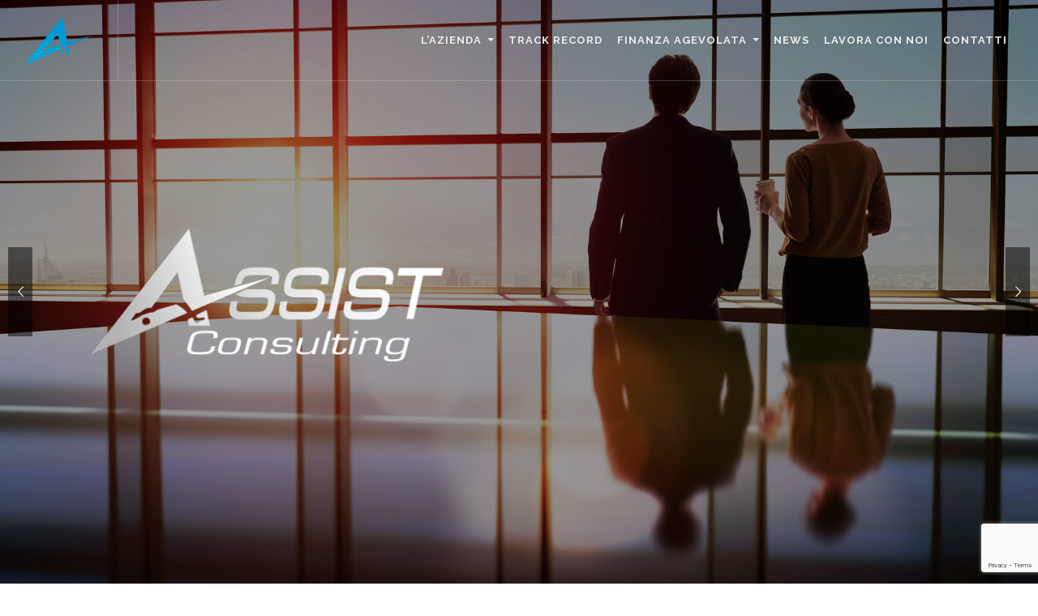

--- FILE ---
content_type: text/html; charset=UTF-8
request_url: https://www.assistconsulting.it/
body_size: 12463
content:
<!DOCTYPE html>
<html lang="it-IT">
<head>
    <meta charset="UTF-8">
    <meta name="viewport" content="width=device-width, initial-scale=1">
    <meta http-equiv="X-UA-Compatible" content="IE=edge">
    <link rel="profile" href="http://gmpg.org/xfn/11">
    <link rel="pingback" href="https://www.assistconsulting.it/xmlrpc.php">

    <meta name="author" content="Carlo Loffredo" />

    <!-- Stylesheets
    ============================================= -->
    <link href="https://fonts.googleapis.com/css?family=Lato:300,400,400i,700|Raleway:300,400,500,600,700|Crete+Round:400i" rel="stylesheet" type="text/css" />
    <link rel="stylesheet" href="https://www.assistconsulting.it/wp-content/themes/nextfinance/css/bootstrap.css" type="text/css" />
    <link rel="stylesheet" href="https://www.assistconsulting.it/wp-content/themes/nextfinance/style.css?8" type="text/css" />
    <link rel="stylesheet" href="https://www.assistconsulting.it/wp-content/themes/nextfinance/css/dark.css" type="text/css" />
    <link rel="stylesheet" href="https://www.assistconsulting.it/wp-content/themes/nextfinance/css/font-icons.css" type="text/css" />
    <link rel="stylesheet" href="https://www.assistconsulting.it/wp-content/themes/nextfinance/css/animate.css" type="text/css" />
    <link rel="stylesheet" href="https://www.assistconsulting.it/wp-content/themes/nextfinance/css/magnific-popup.css" type="text/css" />

    <link rel="stylesheet" href="https://www.assistconsulting.it/wp-content/themes/nextfinance/css/responsive.css" type="text/css" />
    <meta name="viewport" content="width=device-width, initial-scale=1" />
    <!--[if lt IE 9]>
        <script src="http://css3-mediaqueries-js.googlecode.com/svn/trunk/css3-mediaqueries.js"></script>
    <![endif]-->

    <!-- SLIDER REVOLUTION 5.x CSS SETTINGS -->
    <link rel="stylesheet" type="text/css" href="https://www.assistconsulting.it/wp-content/themes/nextfinance/include/rs-plugin/css/settings.css" media="screen" />
    <link rel="stylesheet" type="text/css" href="https://www.assistconsulting.it/wp-content/themes/nextfinance/include/rs-plugin/css/layers.css">
    <link rel="stylesheet" type="text/css" href="https://www.assistconsulting.it/wp-content/themes/nextfinance/include/rs-plugin/css/navigation.css">

    <title>Assist Consulting</title>
<meta name='robots' content='max-image-preview:large' />
	<style>img:is([sizes="auto" i], [sizes^="auto," i]) { contain-intrinsic-size: 3000px 1500px }</style>
	<link rel="alternate" type="application/rss+xml" title="Assist Consulting &raquo; Feed" href="https://www.assistconsulting.it/feed/" />
<link rel="alternate" type="application/rss+xml" title="Assist Consulting &raquo; Feed dei commenti" href="https://www.assistconsulting.it/comments/feed/" />
<link rel="alternate" type="application/rss+xml" title="Assist Consulting &raquo; Home Feed dei commenti" href="https://www.assistconsulting.it/home/feed/" />
<script type="text/javascript">
/* <![CDATA[ */
window._wpemojiSettings = {"baseUrl":"https:\/\/s.w.org\/images\/core\/emoji\/16.0.1\/72x72\/","ext":".png","svgUrl":"https:\/\/s.w.org\/images\/core\/emoji\/16.0.1\/svg\/","svgExt":".svg","source":{"concatemoji":"https:\/\/www.assistconsulting.it\/wp-includes\/js\/wp-emoji-release.min.js?ver=6.8.3"}};
/*! This file is auto-generated */
!function(s,n){var o,i,e;function c(e){try{var t={supportTests:e,timestamp:(new Date).valueOf()};sessionStorage.setItem(o,JSON.stringify(t))}catch(e){}}function p(e,t,n){e.clearRect(0,0,e.canvas.width,e.canvas.height),e.fillText(t,0,0);var t=new Uint32Array(e.getImageData(0,0,e.canvas.width,e.canvas.height).data),a=(e.clearRect(0,0,e.canvas.width,e.canvas.height),e.fillText(n,0,0),new Uint32Array(e.getImageData(0,0,e.canvas.width,e.canvas.height).data));return t.every(function(e,t){return e===a[t]})}function u(e,t){e.clearRect(0,0,e.canvas.width,e.canvas.height),e.fillText(t,0,0);for(var n=e.getImageData(16,16,1,1),a=0;a<n.data.length;a++)if(0!==n.data[a])return!1;return!0}function f(e,t,n,a){switch(t){case"flag":return n(e,"\ud83c\udff3\ufe0f\u200d\u26a7\ufe0f","\ud83c\udff3\ufe0f\u200b\u26a7\ufe0f")?!1:!n(e,"\ud83c\udde8\ud83c\uddf6","\ud83c\udde8\u200b\ud83c\uddf6")&&!n(e,"\ud83c\udff4\udb40\udc67\udb40\udc62\udb40\udc65\udb40\udc6e\udb40\udc67\udb40\udc7f","\ud83c\udff4\u200b\udb40\udc67\u200b\udb40\udc62\u200b\udb40\udc65\u200b\udb40\udc6e\u200b\udb40\udc67\u200b\udb40\udc7f");case"emoji":return!a(e,"\ud83e\udedf")}return!1}function g(e,t,n,a){var r="undefined"!=typeof WorkerGlobalScope&&self instanceof WorkerGlobalScope?new OffscreenCanvas(300,150):s.createElement("canvas"),o=r.getContext("2d",{willReadFrequently:!0}),i=(o.textBaseline="top",o.font="600 32px Arial",{});return e.forEach(function(e){i[e]=t(o,e,n,a)}),i}function t(e){var t=s.createElement("script");t.src=e,t.defer=!0,s.head.appendChild(t)}"undefined"!=typeof Promise&&(o="wpEmojiSettingsSupports",i=["flag","emoji"],n.supports={everything:!0,everythingExceptFlag:!0},e=new Promise(function(e){s.addEventListener("DOMContentLoaded",e,{once:!0})}),new Promise(function(t){var n=function(){try{var e=JSON.parse(sessionStorage.getItem(o));if("object"==typeof e&&"number"==typeof e.timestamp&&(new Date).valueOf()<e.timestamp+604800&&"object"==typeof e.supportTests)return e.supportTests}catch(e){}return null}();if(!n){if("undefined"!=typeof Worker&&"undefined"!=typeof OffscreenCanvas&&"undefined"!=typeof URL&&URL.createObjectURL&&"undefined"!=typeof Blob)try{var e="postMessage("+g.toString()+"("+[JSON.stringify(i),f.toString(),p.toString(),u.toString()].join(",")+"));",a=new Blob([e],{type:"text/javascript"}),r=new Worker(URL.createObjectURL(a),{name:"wpTestEmojiSupports"});return void(r.onmessage=function(e){c(n=e.data),r.terminate(),t(n)})}catch(e){}c(n=g(i,f,p,u))}t(n)}).then(function(e){for(var t in e)n.supports[t]=e[t],n.supports.everything=n.supports.everything&&n.supports[t],"flag"!==t&&(n.supports.everythingExceptFlag=n.supports.everythingExceptFlag&&n.supports[t]);n.supports.everythingExceptFlag=n.supports.everythingExceptFlag&&!n.supports.flag,n.DOMReady=!1,n.readyCallback=function(){n.DOMReady=!0}}).then(function(){return e}).then(function(){var e;n.supports.everything||(n.readyCallback(),(e=n.source||{}).concatemoji?t(e.concatemoji):e.wpemoji&&e.twemoji&&(t(e.twemoji),t(e.wpemoji)))}))}((window,document),window._wpemojiSettings);
/* ]]> */
</script>
<style id='wp-emoji-styles-inline-css' type='text/css'>

	img.wp-smiley, img.emoji {
		display: inline !important;
		border: none !important;
		box-shadow: none !important;
		height: 1em !important;
		width: 1em !important;
		margin: 0 0.07em !important;
		vertical-align: -0.1em !important;
		background: none !important;
		padding: 0 !important;
	}
</style>
<link rel='stylesheet' id='wp-block-library-css' href='https://www.assistconsulting.it/wp-includes/css/dist/block-library/style.min.css?ver=6.8.3' type='text/css' media='all' />
<style id='classic-theme-styles-inline-css' type='text/css'>
/*! This file is auto-generated */
.wp-block-button__link{color:#fff;background-color:#32373c;border-radius:9999px;box-shadow:none;text-decoration:none;padding:calc(.667em + 2px) calc(1.333em + 2px);font-size:1.125em}.wp-block-file__button{background:#32373c;color:#fff;text-decoration:none}
</style>
<style id='global-styles-inline-css' type='text/css'>
:root{--wp--preset--aspect-ratio--square: 1;--wp--preset--aspect-ratio--4-3: 4/3;--wp--preset--aspect-ratio--3-4: 3/4;--wp--preset--aspect-ratio--3-2: 3/2;--wp--preset--aspect-ratio--2-3: 2/3;--wp--preset--aspect-ratio--16-9: 16/9;--wp--preset--aspect-ratio--9-16: 9/16;--wp--preset--color--black: #000000;--wp--preset--color--cyan-bluish-gray: #abb8c3;--wp--preset--color--white: #ffffff;--wp--preset--color--pale-pink: #f78da7;--wp--preset--color--vivid-red: #cf2e2e;--wp--preset--color--luminous-vivid-orange: #ff6900;--wp--preset--color--luminous-vivid-amber: #fcb900;--wp--preset--color--light-green-cyan: #7bdcb5;--wp--preset--color--vivid-green-cyan: #00d084;--wp--preset--color--pale-cyan-blue: #8ed1fc;--wp--preset--color--vivid-cyan-blue: #0693e3;--wp--preset--color--vivid-purple: #9b51e0;--wp--preset--gradient--vivid-cyan-blue-to-vivid-purple: linear-gradient(135deg,rgba(6,147,227,1) 0%,rgb(155,81,224) 100%);--wp--preset--gradient--light-green-cyan-to-vivid-green-cyan: linear-gradient(135deg,rgb(122,220,180) 0%,rgb(0,208,130) 100%);--wp--preset--gradient--luminous-vivid-amber-to-luminous-vivid-orange: linear-gradient(135deg,rgba(252,185,0,1) 0%,rgba(255,105,0,1) 100%);--wp--preset--gradient--luminous-vivid-orange-to-vivid-red: linear-gradient(135deg,rgba(255,105,0,1) 0%,rgb(207,46,46) 100%);--wp--preset--gradient--very-light-gray-to-cyan-bluish-gray: linear-gradient(135deg,rgb(238,238,238) 0%,rgb(169,184,195) 100%);--wp--preset--gradient--cool-to-warm-spectrum: linear-gradient(135deg,rgb(74,234,220) 0%,rgb(151,120,209) 20%,rgb(207,42,186) 40%,rgb(238,44,130) 60%,rgb(251,105,98) 80%,rgb(254,248,76) 100%);--wp--preset--gradient--blush-light-purple: linear-gradient(135deg,rgb(255,206,236) 0%,rgb(152,150,240) 100%);--wp--preset--gradient--blush-bordeaux: linear-gradient(135deg,rgb(254,205,165) 0%,rgb(254,45,45) 50%,rgb(107,0,62) 100%);--wp--preset--gradient--luminous-dusk: linear-gradient(135deg,rgb(255,203,112) 0%,rgb(199,81,192) 50%,rgb(65,88,208) 100%);--wp--preset--gradient--pale-ocean: linear-gradient(135deg,rgb(255,245,203) 0%,rgb(182,227,212) 50%,rgb(51,167,181) 100%);--wp--preset--gradient--electric-grass: linear-gradient(135deg,rgb(202,248,128) 0%,rgb(113,206,126) 100%);--wp--preset--gradient--midnight: linear-gradient(135deg,rgb(2,3,129) 0%,rgb(40,116,252) 100%);--wp--preset--font-size--small: 13px;--wp--preset--font-size--medium: 20px;--wp--preset--font-size--large: 36px;--wp--preset--font-size--x-large: 42px;--wp--preset--spacing--20: 0.44rem;--wp--preset--spacing--30: 0.67rem;--wp--preset--spacing--40: 1rem;--wp--preset--spacing--50: 1.5rem;--wp--preset--spacing--60: 2.25rem;--wp--preset--spacing--70: 3.38rem;--wp--preset--spacing--80: 5.06rem;--wp--preset--shadow--natural: 6px 6px 9px rgba(0, 0, 0, 0.2);--wp--preset--shadow--deep: 12px 12px 50px rgba(0, 0, 0, 0.4);--wp--preset--shadow--sharp: 6px 6px 0px rgba(0, 0, 0, 0.2);--wp--preset--shadow--outlined: 6px 6px 0px -3px rgba(255, 255, 255, 1), 6px 6px rgba(0, 0, 0, 1);--wp--preset--shadow--crisp: 6px 6px 0px rgba(0, 0, 0, 1);}:where(.is-layout-flex){gap: 0.5em;}:where(.is-layout-grid){gap: 0.5em;}body .is-layout-flex{display: flex;}.is-layout-flex{flex-wrap: wrap;align-items: center;}.is-layout-flex > :is(*, div){margin: 0;}body .is-layout-grid{display: grid;}.is-layout-grid > :is(*, div){margin: 0;}:where(.wp-block-columns.is-layout-flex){gap: 2em;}:where(.wp-block-columns.is-layout-grid){gap: 2em;}:where(.wp-block-post-template.is-layout-flex){gap: 1.25em;}:where(.wp-block-post-template.is-layout-grid){gap: 1.25em;}.has-black-color{color: var(--wp--preset--color--black) !important;}.has-cyan-bluish-gray-color{color: var(--wp--preset--color--cyan-bluish-gray) !important;}.has-white-color{color: var(--wp--preset--color--white) !important;}.has-pale-pink-color{color: var(--wp--preset--color--pale-pink) !important;}.has-vivid-red-color{color: var(--wp--preset--color--vivid-red) !important;}.has-luminous-vivid-orange-color{color: var(--wp--preset--color--luminous-vivid-orange) !important;}.has-luminous-vivid-amber-color{color: var(--wp--preset--color--luminous-vivid-amber) !important;}.has-light-green-cyan-color{color: var(--wp--preset--color--light-green-cyan) !important;}.has-vivid-green-cyan-color{color: var(--wp--preset--color--vivid-green-cyan) !important;}.has-pale-cyan-blue-color{color: var(--wp--preset--color--pale-cyan-blue) !important;}.has-vivid-cyan-blue-color{color: var(--wp--preset--color--vivid-cyan-blue) !important;}.has-vivid-purple-color{color: var(--wp--preset--color--vivid-purple) !important;}.has-black-background-color{background-color: var(--wp--preset--color--black) !important;}.has-cyan-bluish-gray-background-color{background-color: var(--wp--preset--color--cyan-bluish-gray) !important;}.has-white-background-color{background-color: var(--wp--preset--color--white) !important;}.has-pale-pink-background-color{background-color: var(--wp--preset--color--pale-pink) !important;}.has-vivid-red-background-color{background-color: var(--wp--preset--color--vivid-red) !important;}.has-luminous-vivid-orange-background-color{background-color: var(--wp--preset--color--luminous-vivid-orange) !important;}.has-luminous-vivid-amber-background-color{background-color: var(--wp--preset--color--luminous-vivid-amber) !important;}.has-light-green-cyan-background-color{background-color: var(--wp--preset--color--light-green-cyan) !important;}.has-vivid-green-cyan-background-color{background-color: var(--wp--preset--color--vivid-green-cyan) !important;}.has-pale-cyan-blue-background-color{background-color: var(--wp--preset--color--pale-cyan-blue) !important;}.has-vivid-cyan-blue-background-color{background-color: var(--wp--preset--color--vivid-cyan-blue) !important;}.has-vivid-purple-background-color{background-color: var(--wp--preset--color--vivid-purple) !important;}.has-black-border-color{border-color: var(--wp--preset--color--black) !important;}.has-cyan-bluish-gray-border-color{border-color: var(--wp--preset--color--cyan-bluish-gray) !important;}.has-white-border-color{border-color: var(--wp--preset--color--white) !important;}.has-pale-pink-border-color{border-color: var(--wp--preset--color--pale-pink) !important;}.has-vivid-red-border-color{border-color: var(--wp--preset--color--vivid-red) !important;}.has-luminous-vivid-orange-border-color{border-color: var(--wp--preset--color--luminous-vivid-orange) !important;}.has-luminous-vivid-amber-border-color{border-color: var(--wp--preset--color--luminous-vivid-amber) !important;}.has-light-green-cyan-border-color{border-color: var(--wp--preset--color--light-green-cyan) !important;}.has-vivid-green-cyan-border-color{border-color: var(--wp--preset--color--vivid-green-cyan) !important;}.has-pale-cyan-blue-border-color{border-color: var(--wp--preset--color--pale-cyan-blue) !important;}.has-vivid-cyan-blue-border-color{border-color: var(--wp--preset--color--vivid-cyan-blue) !important;}.has-vivid-purple-border-color{border-color: var(--wp--preset--color--vivid-purple) !important;}.has-vivid-cyan-blue-to-vivid-purple-gradient-background{background: var(--wp--preset--gradient--vivid-cyan-blue-to-vivid-purple) !important;}.has-light-green-cyan-to-vivid-green-cyan-gradient-background{background: var(--wp--preset--gradient--light-green-cyan-to-vivid-green-cyan) !important;}.has-luminous-vivid-amber-to-luminous-vivid-orange-gradient-background{background: var(--wp--preset--gradient--luminous-vivid-amber-to-luminous-vivid-orange) !important;}.has-luminous-vivid-orange-to-vivid-red-gradient-background{background: var(--wp--preset--gradient--luminous-vivid-orange-to-vivid-red) !important;}.has-very-light-gray-to-cyan-bluish-gray-gradient-background{background: var(--wp--preset--gradient--very-light-gray-to-cyan-bluish-gray) !important;}.has-cool-to-warm-spectrum-gradient-background{background: var(--wp--preset--gradient--cool-to-warm-spectrum) !important;}.has-blush-light-purple-gradient-background{background: var(--wp--preset--gradient--blush-light-purple) !important;}.has-blush-bordeaux-gradient-background{background: var(--wp--preset--gradient--blush-bordeaux) !important;}.has-luminous-dusk-gradient-background{background: var(--wp--preset--gradient--luminous-dusk) !important;}.has-pale-ocean-gradient-background{background: var(--wp--preset--gradient--pale-ocean) !important;}.has-electric-grass-gradient-background{background: var(--wp--preset--gradient--electric-grass) !important;}.has-midnight-gradient-background{background: var(--wp--preset--gradient--midnight) !important;}.has-small-font-size{font-size: var(--wp--preset--font-size--small) !important;}.has-medium-font-size{font-size: var(--wp--preset--font-size--medium) !important;}.has-large-font-size{font-size: var(--wp--preset--font-size--large) !important;}.has-x-large-font-size{font-size: var(--wp--preset--font-size--x-large) !important;}
:where(.wp-block-post-template.is-layout-flex){gap: 1.25em;}:where(.wp-block-post-template.is-layout-grid){gap: 1.25em;}
:where(.wp-block-columns.is-layout-flex){gap: 2em;}:where(.wp-block-columns.is-layout-grid){gap: 2em;}
:root :where(.wp-block-pullquote){font-size: 1.5em;line-height: 1.6;}
</style>
<link rel='stylesheet' id='contact-form-7-css' href='https://www.assistconsulting.it/wp-content/plugins/contact-form-7/includes/css/styles.css?ver=6.1.3' type='text/css' media='all' />
<link rel="https://api.w.org/" href="https://www.assistconsulting.it/wp-json/" /><link rel="alternate" title="JSON" type="application/json" href="https://www.assistconsulting.it/wp-json/wp/v2/pages/2" /><link rel="EditURI" type="application/rsd+xml" title="RSD" href="https://www.assistconsulting.it/xmlrpc.php?rsd" />
<link rel="canonical" href="https://www.assistconsulting.it/" />
<link rel='shortlink' href='https://www.assistconsulting.it/' />
<link rel="alternate" title="oEmbed (JSON)" type="application/json+oembed" href="https://www.assistconsulting.it/wp-json/oembed/1.0/embed?url=https%3A%2F%2Fwww.assistconsulting.it%2F" />
<link rel="alternate" title="oEmbed (XML)" type="text/xml+oembed" href="https://www.assistconsulting.it/wp-json/oembed/1.0/embed?url=https%3A%2F%2Fwww.assistconsulting.it%2F&#038;format=xml" />
<link rel="pingback" href="https://www.assistconsulting.it/xmlrpc.php">    <style type="text/css">
        #page-sub-header { background: #fff; }
    </style>
        <!-- Global site tag (gtag.js) - Google Analytics -->
        <script async src="https://www.googletagmanager.com/gtag/js?id=G-JFXXRQLGVC"></script>
    <script>
      window.dataLayer = window.dataLayer || [];
      function gtag(){dataLayer.push(arguments);}
      gtag('js', new Date());

      gtag('config', 'G-JFXXRQLGVC');
    </script>

    <!-- Google Tag Manager -->
    <script>(function(w,d,s,l,i){w[l]=w[l]||[];w[l].push({'gtm.start':
    new Date().getTime(),event:'gtm.js'});var f=d.getElementsByTagName(s)[0],
    j=d.createElement(s),dl=l!='dataLayer'?'&l='+l:'';j.async=true;j.src=
    'https://www.googletagmanager.com/gtm.js?id='+i+dl;f.parentNode.insertBefore(j,f);
    })(window,document,'script','dataLayer','GTM-TS7XZMW');</script>
    <!-- End Google Tag Manager -->        
    <meta name="generator" content="Elementor 3.27.3; features: additional_custom_breakpoints; settings: css_print_method-external, google_font-enabled, font_display-auto">
			<style>
				.e-con.e-parent:nth-of-type(n+4):not(.e-lazyloaded):not(.e-no-lazyload),
				.e-con.e-parent:nth-of-type(n+4):not(.e-lazyloaded):not(.e-no-lazyload) * {
					background-image: none !important;
				}
				@media screen and (max-height: 1024px) {
					.e-con.e-parent:nth-of-type(n+3):not(.e-lazyloaded):not(.e-no-lazyload),
					.e-con.e-parent:nth-of-type(n+3):not(.e-lazyloaded):not(.e-no-lazyload) * {
						background-image: none !important;
					}
				}
				@media screen and (max-height: 640px) {
					.e-con.e-parent:nth-of-type(n+2):not(.e-lazyloaded):not(.e-no-lazyload),
					.e-con.e-parent:nth-of-type(n+2):not(.e-lazyloaded):not(.e-no-lazyload) * {
						background-image: none !important;
					}
				}
			</style>
			
    <style>

        .revo-slider-emphasis-text {
            font-size: 64px;
            font-weight: 700;
            letter-spacing: -1px;
            font-family: 'Raleway', sans-serif;
            padding: 15px 20px;
            border-top: 2px solid #FFF;
            border-bottom: 2px solid #FFF;
        }

        .revo-slider-desc-text {
            font-size: 20px;
            font-family: 'Lato', sans-serif;
            width: 650px;
            text-align: center;
            line-height: 1.5;
        }

        .revo-slider-caps-text {
            font-size: 16px;
            font-weight: 400;
            letter-spacing: 3px;
            font-family: 'Raleway', sans-serif;
        }

        .tp-video-play-button { display: none !important; }

        .tp-caption { white-space: nowrap; }

    </style>

</head>

<body class="home wp-singular page-template page-template-template-home page-template-template-home-php page page-id-2 wp-theme-nextfinance stretched elementor-default elementor-kit-1799">

    <!-- Google Tag Manager (noscript) -->
    <noscript><iframe src="https://www.googletagmanager.com/ns.html?id=GTM-TS7XZMW"
    height="0" width="0" style="display:none;visibility:hidden"></iframe></noscript>
    <!-- End Google Tag Manager (noscript) -->       
    
    <!-- Document Wrapper
    ============================================= -->
    <div id="wrapper" class="clearfix">

        <!-- Header
        ============================================= -->
        <header id="header" class="transparent-header full-header" data-sticky-class="not-dark">

            <div id="header-wrap">

                <div class="container clearfix">

                    <div id="primary-menu-trigger"><i class="icon-reorder"></i></div>

                    <!-- Logo
                    ============================================= -->
                    <div id="logo">
                        <a href="https://www.assistconsulting.it" class="standard-logo" data-dark-logo="https://www.assistconsulting.it/wp-content/themes/nextfinance/images/logo_N.png"><img src="https://www.assistconsulting.it/wp-content/themes/nextfinance/images/logo_N.png" alt="Logo"></a>
                        <a href="https://www.assistconsulting.it" class="retina-logo" data-dark-logo="https://www.assistconsulting.it/wp-content/themes/nextfinance/images/logo_N@2x.png"><img src="https://www.assistconsulting.it/wp-content/themes/nextfinance/images/logo_N@2x.png" alt="Logo"></a>
                    </div><!-- #logo end -->
  
                    <!-- Primary Navigation
                    ============================================= -->
                    <nav id="primary-menu" class="menu-menu-principale-container"><ul id="menu-menu-principale" class=""><li id="menu-item-40" class="nav-item  dropdown"><a title="L&#8217;azienda" href="#" class="dropdown-toggle nav-link" aria-haspopup="true">L&#8217;azienda <span class="caret"></span></a>
<ul role="menu" class=" dropdown-menu">
	<li id="menu-item-0"><a title="Chi siamo" href="https://www.assistconsulting.it/azienda/chi-siamo/" class="dropdown-item">Chi siamo</a></li>
	<li><a title="Competenze e professionalità" href="https://www.assistconsulting.it/azienda/competenze-e-professionalita/" class="dropdown-item">Competenze e professionalità</a></li>
	<li><a title="Servizi" href="https://www.assistconsulting.it/azienda/servizi/" class="dropdown-item">Servizi</a></li>
	<li><a title="Diventa nostro Partner" href="https://www.assistconsulting.it/azienda/diventa-nostro-partner/" class="dropdown-item">Diventa nostro Partner</a></li>
	<li><a title="Trasparenza" href="https://www.assistconsulting.it/azienda/trasparenza/" class="dropdown-item">Trasparenza</a></li>
</ul>
</li>
<li id="menu-item-230"><a title="Track Record" href="https://www.assistconsulting.it/track-record/" class="nav-link">Track Record</a></li>
<li id="menu-item-146" class="nav-item  dropdown"><a title="Finanza agevolata" href="#" class="dropdown-toggle nav-link" aria-haspopup="true">Finanza agevolata <span class="caret"></span></a>
<ul role="menu" class=" dropdown-menu">
	<li><a title="Opportunità in corso" href="https://www.assistconsulting.it/finanza-agevolata/opportunita-in-corso/" class="dropdown-item">Opportunità in corso</a></li>
	<li class="nav-item  dropdown dropdown-submenu"><a title="Aree di Intervento" href="#" class="dropdown-item" aria-haspopup="true">Aree di Intervento <span class="caret"></span></a>
	<ul role="menu" class=" dropdown-menu">
		<li><a title="Credito di Imposta R&amp;D" href="https://www.assistconsulting.it/finanza-agevolata/aree-di-intervento/credito-di-imposta-rd/" class="dropdown-item">Credito di Imposta R&#038;D</a></li>
		<li><a title="Credito di Imposta 4.0" href="https://www.assistconsulting.it/finanza-agevolata/aree-di-intervento/iper-ammortamento-ind-4-0/" class="dropdown-item">Credito di Imposta 4.0</a></li>
		<li><a title="Credito di Imposta Formazione" href="https://www.assistconsulting.it/finanza-agevolata/aree-di-intervento/credito-di-imposta-formazione/" class="dropdown-item">Credito di Imposta Formazione</a></li>
		<li><a title="Bando ISI INAIL" href="https://www.assistconsulting.it/finanza-agevolata/aree-di-intervento/bando-isi-inail/" class="dropdown-item">Bando ISI INAIL</a></li>
		<li><a title="Bandi Regionali" href="https://www.assistconsulting.it/finanza-agevolata/aree-di-intervento/bandi-regionali/" class="dropdown-item">Bandi Regionali</a></li>
		<li><a title="Bandi Camere Commercio" href="https://www.assistconsulting.it/finanza-agevolata/aree-di-intervento/bandi-camere-commercio/" class="dropdown-item">Bandi Camere Commercio</a></li>
		<li><a title="Sabatini Ter" href="https://www.assistconsulting.it/finanza-agevolata/aree-di-intervento/sabatini-ter/" class="dropdown-item">Sabatini Ter</a></li>
		<li><a title="Bandi per Brevetti" href="https://www.assistconsulting.it/finanza-agevolata/aree-di-intervento/bandi-per-brevetti/" class="dropdown-item">Bandi per Brevetti</a></li>
		<li><a title="Finanziamenti a Tasso Zero" href="https://www.assistconsulting.it/finanza-agevolata/aree-di-intervento/finanziamenti-a-tasso-zero/" class="dropdown-item">Finanziamenti a Tasso Zero</a></li>
		<li><a title="Finanziamenti per l&#039;Export" href="https://www.assistconsulting.it/finanza-agevolata/aree-di-intervento/finanziamenti-per-lexport/" class="dropdown-item">Finanziamenti per l&#8217;Export</a></li>
		<li><a title="Rating Legalità" href="https://www.assistconsulting.it/finanza-agevolata/aree-di-intervento/rating-legalita/" class="dropdown-item">Rating Legalità</a></li>
		<li><a title="Fondi di Garanzia" href="https://www.assistconsulting.it/finanza-agevolata/aree-di-intervento/fondi-di-garanzia/" class="dropdown-item">Fondi di Garanzia</a></li>
		<li><a title="Agricoltura 4.0" href="https://www.assistconsulting.it/finanza-agevolata/aree-di-intervento/agricoltura-4-0/" class="dropdown-item">Agricoltura 4.0</a></li>
	</ul>
</li>
	<li><a title="Link utili" href="https://www.assistconsulting.it/finanza-agevolata/link-utili/" class="dropdown-item">Link utili</a></li>
</ul>
</li>
<li id="menu-item-148"><a title="News" href="https://www.assistconsulting.it/news/" class="nav-link">News</a></li>
<li id="menu-item-5873"><a title="Lavora con noi" href="https://www.assistconsulting.it/lavora-con-noi/" class="nav-link">Lavora con noi</a></li>
<li id="menu-item-149"><a title="Contatti" href="https://www.assistconsulting.it/contatti/" class="nav-link">Contatti</a></li>
</ul></nav> 
                    <!-- #primary-menu end -->                 

                </div>

            </div>

        </header><!-- #header end -->

        <!-- Slider
        ============================================= -->
        <section id="slider" class="slider-element revslider-wrap slider-parallax clearfix">
            <div class="slider-parallax-inner">
                <div id="rev_slider_579_1_wrapper" class="rev_slider_wrapper fullscreen-container" data-alias="default-slider" style="padding:0px;">
                    <!-- START REVOLUTION SLIDER 5.1.4 fullscreen mode -->
                    <div id="rev_slider_579_1" class="rev_slider fullscreenbanner" style="display:none;" data-version="5.1.4">
                        <ul>   <!-- SLIDE  -->
                            <li class="dark" data-transition="slideup" data-slotamount="1" data-masterspeed="1000" data-thumb="https://www.assistconsulting.it/wp-content/uploads/2018/10/Fotolia_103995369_M.jpg"  data-fstransition="fade" data-fsmasterspeed="1000" data-fsslotamount="7" data-saveperformance="off"  data-title="">
                                <!-- MAIN IMAGE -->
                                <img src="https://www.assistconsulting.it/wp-content/uploads/2018/10/Fotolia_103995369_M.jpg"  alt="video_woman_cover3"  data-bgposition="center center" data-bgfit="cover" data-bgrepeat="no-repeat">
                                <!-- LAYERS -->

    
                                <div class="tp-caption tp-resizeme" 
                                    data-x="[37,100,100,100]"
                                    data-y="280"                               
                                    data-width="none"
                                    data-height="none"
                                    data-whitespace="nowrap"
                                    data-type="image" 
                                    data-responsive_offset="on" 
                                    data-frames='[{"delay":50,"speed":1000,"frame":"0","from":"y:100px;opacity:0;fbr:75%;","to":"o:1;fbr:100;","ease":"Power3.easeOut"},{"delay":"wait","speed":300,"frame":"999","to":"opacity:0;fbr:100;","ease":"Power3.easeInOut"}]'
                                    data-textAlign="['inherit','inherit','inherit','inherit']"
                                    data-paddingtop="[0,0,0,0]"
                                    data-paddingright="[0,0,0,0]"
                                    data-paddingbottom="[0,0,0,0]"
                                    data-paddingleft="[0,0,0,0]"
                                    style="z-index: 14;">
                                        <img fetchpriority="high" src="https://www.assistconsulting.it/wp-content/themes/nextfinance/images/logo_slider.png?2" data-ww="['440px','440px','440px','220px']" data-hh="['174px','174px','174px','87px']" width="440" height="174" data-no-retina>
                                    </div>

      


                                
                            </li>
                              <li class="dark" data-transition="slideup" data-slotamount="1" data-masterspeed="1000" data-thumb="https://www.assistconsulting.it/wp-content/uploads/2018/10/Fotolia_73743476_M-1-1920x949.jpg"  data-fstransition="fade" data-fsmasterspeed="1000" data-fsslotamount="7" data-saveperformance="off"  data-title="">
                                <!-- MAIN IMAGE -->
                                <img src="https://www.assistconsulting.it/wp-content/uploads/2018/10/Fotolia_73743476_M-1-1920x949.jpg"  alt="video_woman_cover3"  data-bgposition="center center" data-bgfit="cover" data-bgrepeat="no-repeat">
                                <!-- LAYERS -->

      

                                <div class="tp-caption ltl tp-resizeme revo-slider-emphasis-text nopadding noborder uppercase"
                                    data-x="[37,100,100,100]"
                                    data-y="280"                               
                                    data-transform_in="x:5;y:0;z:0;rotationZ:0;scaleX:1;scaleY:1;skewX:5;skewY:0;opacity:0;s:800;transformPerspective:200;transformOrigin:50% 0%;"
                                    data-speed="800"
                                    data-start="1000"
                                    data-easing="easeOutQuad"
                                    data-splitin="chars"
                                    data-splitout="none"
                                    data-elementdelay="0.1"
                                    data-endelementdelay="0.1"
                                    data-endspeed="1000" 
                                    data-width="['950','950','560','280']"
                                    data-height="none"
                                    data-fontsize="[50,50,50,40]"
                                    data-endeasing="Power4.easeIn" style="z-index: 11; font-size: 42px; white-space: normal">
                                    	GOAL YOUR BUSINESS                                </div>

      


                                
                            </li>
                              <li class="dark" data-transition="slideup" data-slotamount="1" data-masterspeed="1000" data-thumb="https://www.assistconsulting.it/wp-content/uploads/2018/10/Handshake-2-1920x1015.jpg"  data-fstransition="fade" data-fsmasterspeed="1000" data-fsslotamount="7" data-saveperformance="off"  data-title="">
                                <!-- MAIN IMAGE -->
                                <img src="https://www.assistconsulting.it/wp-content/uploads/2018/10/Handshake-2-1920x1015.jpg"  alt="video_woman_cover3"  data-bgposition="center center" data-bgfit="cover" data-bgrepeat="no-repeat">
                                <!-- LAYERS -->

      

                                <div class="tp-caption ltl tp-resizeme revo-slider-emphasis-text nopadding noborder uppercase"
                                    data-x="[37,100,100,100]"
                                    data-y="280"                               
                                    data-transform_in="x:5;y:0;z:0;rotationZ:0;scaleX:1;scaleY:1;skewX:5;skewY:0;opacity:0;s:800;transformPerspective:200;transformOrigin:50% 0%;"
                                    data-speed="800"
                                    data-start="1000"
                                    data-easing="easeOutQuad"
                                    data-splitin="chars"
                                    data-splitout="none"
                                    data-elementdelay="0.1"
                                    data-endelementdelay="0.1"
                                    data-endspeed="1000" 
                                    data-width="['950','950','560','280']"
                                    data-height="none"
                                    data-fontsize="[50,50,50,40]"
                                    data-endeasing="Power4.easeIn" style="z-index: 11; font-size: 42px; white-space: normal">
                                    	FINANZA AGEVOLATA                                </div>

      


                                
                            </li>
                                
                        </ul>
                    </div>
                </div><!-- END REVOLUTION SLIDER -->
            </div>
        </section>
        
        
         

        <!-- Content
        ============================================= -->
        <section id="content">

            <div class="content-wrap">

                                  <div class="notopmargin noborder nobottommargin" >

                    <div class="container clearfix">

                        <div class="heading-block center nobottommargin">
                            <h2>I nostri numeri</h2>
                            <span>Esperienza e professionalità ci hanno permesso di raggiungere importanti traguardi!</span>
                        </div>

                    </div>

                </div>

                <div class="section notopborder topmargin-sm bottommargin-sm noborder nobg">

                    <div class="container clearfix">

                        <div class="col_one_fourth nobottommargin center" data-animate="bounceIn">
                            <i class="i-plain i-xlarge divcenter nobottommargin icon-file-text"></i>
                            <div class="counter counter-lined"><span data-from="0" data-to="150" data-refresh-interval="15" data-speed="2000"></span>+</div>
                            <h5>Pratiche Evase</h5>
                        </div>

                        <div class="col_one_fourth nobottommargin center" data-animate="bounceIn" data-delay="200">
                            <i class="i-plain i-xlarge divcenter nobottommargin icon-euro"></i>
                            <div class="counter counter-lined"><span data-from="0" data-to="10" data-refresh-interval="10" data-speed="2000"></span>MLN+</div>
                            <h5>Contributi Gestiti</h5>
                        </div>

                        <div class="col_one_fourth nobottommargin center" data-animate="bounceIn" data-delay="400">
                            <i class="i-plain i-xlarge divcenter nobottommargin icon-users"></i>
                            <div class="counter counter-lined"><span data-from="0" data-to="100" data-refresh-interval="10" data-speed="2000"></span>+</div>
                            <h5>Clienti Serviti</h5>
                        </div>

                        <div class="col_one_fourth nobottommargin center col_last" data-animate="bounceIn" data-delay="600">
                            <i class="i-plain i-xlarge divcenter nobottommargin icon-thumbs-up"></i>
                            <div class="counter counter-lined"><span data-from="0" data-to="98" data-refresh-interval="10" data-speed="2000"></span>%+</div>
                            <h5>Clienti Soddisfatti</h5>
                        </div>

                    </div>

                </div>

                <div class="clear"></div>

                <div class="row bottommargin-lg common-height">

                    <div class="col-lg-4 dark col-padding ohidden" style="background-color: rgb(70,200,175);">
                        <div>
                            <h3 class="uppercase" style="font-weight: 600;">Servizi</h3>
                            <p style="line-height: 1.8;">ASSIST Consulting si pone l'obiettivo di diventare un Partner di riferimento per Aziende e Professionisti nell'ambito dei servizi per la Finanza Agevolata e l'M&amp;A. In quest'ottica ha sviluppato una serie di servizi dedicati al Business</p>
                            <a href="https://www.assistconsulting.it/azienda/servizi/" class="button button-border button-light button-rounded uppercase nomargin">Scopri i servizi</a>
                            <i class="icon-bulb bgicon"></i>
                        </div>
                    </div>

                    <div class="col-lg-4 dark col-padding ohidden" style="background-color: rgb(75,105,130);">
                        <div>
                            <h3 class="uppercase" style="font-weight: 600;">Finanza agevolata</h3>
                            <p style="line-height: 1.8;">ASSIST Consulting, grazie ad una pluriennale esperienza nella consulenza e nella gestione di Bandi ed Agevolazioni Fiscali, si offre come partner di riferimento per favorire nella fruizione delle numerose opportunità che il mercato offre loro.</p>
                            <a href="https://www.assistconsulting.it/finanza-agevolata/" class="button button-border button-light button-rounded uppercase nomargin">Scopri di più</a>
                            <i class="icon-cog bgicon"></i>
                        </div>
                    </div>

                    <div class="col-lg-4 dark col-padding ohidden" style="background-color: rgb(55,170,230);">
                        <div>
                            <h3 class="uppercase" style="font-weight: 600;">Opportunità in corso</h3>
                            <p style="line-height: 1.8;">Le principali opportunità di Finanza Agevolata sono sintetizzate nella nostra apposita sezione dedicata ai finanziamenti a fondo perduto ed alle opportunità fiscali in essere ed in prossimo divenire.</p>
                            <a href="https://www.assistconsulting.it/finanza-agevolata/opportunita-in-corso/" class="button button-border button-light button-rounded uppercase nomargin">Scopri di più</a>
                            <i class="icon-users bgicon"></i>
                        </div>
                    </div>

                    <div class="clear"></div>

                </div>

                <div class="container clearfix bottommargin-lg">

                    <div class="col_full nobottommargin">

                        <div class="fancy-title title-border">
                            <h4>Ultime notizie</h4>
                        </div>

                          

                        <div class="col_one_third  nobottommargin">
                            <div class="ipost clearfix">
                                <div class="entry-image">
                                    <a href="https://www.assistconsulting.it/sostegno-a-progetti-di-internazionalizzazione-delle-p-m-i-e-aggregazioni-di-p-m-i-2026-2027/"><img width="400" height="300" src="https://www.assistconsulting.it/wp-content/uploads/2024/11/Sito-400x300.png" class="image_fade wp-post-image" alt="" decoding="async" /></a>
                                </div>
                                <div class="entry-title">
                                    <h3><a href="https://www.assistconsulting.it/sostegno-a-progetti-di-internazionalizzazione-delle-p-m-i-e-aggregazioni-di-p-m-i-2026-2027/">Sostegno a Progetti di internazionalizzazione delle P.M.I. e aggregazioni di P.M.I. 2026 &#8211; 2027</a></h3>
                                </div>
                                <ul class="entry-meta clearfix">
                                    <li><i class="icon-calendar3"></i> 22 Dicembre 2025</li>
                                </ul>
                                <div class="entry-content">
                                    <p>SOSTEGNO A PROGETTI DI INTERNAZIONALIZZAZIONE DELLE P.M.I. E AGGREGAZIONI DI P.M.I. 2026 &#8211; 2027  La Regione Emilia Romagna ha pubblicato il Bando per il Sostegno a progetti di internazionalizzazione delle [&hellip;]</p>
                                </div>
                            </div>
                        </div>

                                 

                        <div class="col_one_third  nobottommargin">
                            <div class="ipost clearfix">
                                <div class="entry-image">
                                    <a href="https://www.assistconsulting.it/nuovo-bando-isi-inail-2025/"><img width="400" height="300" src="https://www.assistconsulting.it/wp-content/uploads/2025/12/Master-sito-rev-1-400x300.png" class="image_fade wp-post-image" alt="" decoding="async" /></a>
                                </div>
                                <div class="entry-title">
                                    <h3><a href="https://www.assistconsulting.it/nuovo-bando-isi-inail-2025/">Nuovo Bando ISI INAIL 2025</a></h3>
                                </div>
                                <ul class="entry-meta clearfix">
                                    <li><i class="icon-calendar3"></i> 19 Dicembre 2025</li>
                                </ul>
                                <div class="entry-content">
                                    <p>ISI INAIL 2025: STANZIATI 600 MILIONI DI EURO PER LE IMPRESE  L&#8217;INAIL con il nuovo Bando ISI 2025 mette a disposizione uno stanziamento complessivo di 600 milioni di euro per i nuovi contributi a fondo [&hellip;]</p>
                                </div>
                            </div>
                        </div>

                                 

                        <div class="col_one_third col_last nobottommargin">
                            <div class="ipost clearfix">
                                <div class="entry-image">
                                    <a href="https://www.assistconsulting.it/mimit-bandi-brevetti-marchi-disegni-2025/"><img width="400" height="300" src="https://www.assistconsulting.it/wp-content/uploads/2024/09/Screenshot-2024-09-10-103614-400x300.png" class="image_fade wp-post-image" alt="" decoding="async" /></a>
                                </div>
                                <div class="entry-title">
                                    <h3><a href="https://www.assistconsulting.it/mimit-bandi-brevetti-marchi-disegni-2025/">MIMIT: Bandi Brevetti+ | Marchi+ | Disegni+ 2025</a></h3>
                                </div>
                                <ul class="entry-meta clearfix">
                                    <li><i class="icon-calendar3"></i> 6 Ottobre 2025</li>
                                </ul>
                                <div class="entry-content">
                                    <p>Brevetti+ | Marchi+ | Disegni+ Il Ministero delle Imprese e del Made in Italy (MIMIT) ha pubblicato i bandi Brevetti+, Marchi+ e Disegni+ 2025. Le PMI interessate avranno quindi l&#8217;opportunità [&hellip;]</p>
                                </div>
                            </div>
                        </div>

                                                       

                        <div class="clear"></div>

                    </div>

                    <div class="clear"></div>

                </div>

                

				   

			</div>

		</section><!-- #content end -->

		<!-- Footer
		============================================= -->
		<footer id="footer" class="dark">

			<!-- Copyrights
			============================================= -->
			<div id="copyrights">

				<div class="container clearfix">

					<div class="col_three_fifth nobottommargin">
						<div class="row">
							<div class="col-sm-2"><img src="https://www.assistconsulting.it/wp-content/themes/nextfinance/images/logo_N.png" alt="" style="max-width: 70px; margin-top: -18px"></div>
							<div class="col-sm-10">Assist Consulting S.r.l.<br />Largo Marco Gerra, 3 - 42124 Reggio Emilia (RE)<br />P.IVA e CF. 02571420351 - REA RE-293833 Cap. soc. 10.000,00 € i.v.</div>
						</div>
					</div>

					<div class="col_two_fifth nobottommargin col_last ">
						<div class="copyrights-menu copyright-links clearfix">
							<a href="https://www.assistconsulting.it">Home</a>/<a href="https://www.assistconsulting.it/contatti/">Contattaci</a>/<a href="https://www.assistconsulting.it/privacy-policy/">Informativa privacy</a>/<a href="https://www.assistconsulting.it/cookie-policy/">Cookie policy</a>
						</div>
						<div class=" clearfix">
							
							<a href="https://www.linkedin.com/company/assist-consultingsrl/" target="_blank" class="social-icon si-small nobottommargin si-linkedin">
								<i class="icon-linkedin"></i>
								<i class="icon-linkedin"></i>
							</a>
						</div>
					</div>

				</div>

			</div><!-- #copyrights end -->

		</footer><!-- #footer end -->

	</div><!-- #wrapper end -->

	<!-- Go To Top
	============================================= -->
	<div id="gotoTop" class="icon-angle-up"></div>

	<!-- External JavaScripts
	============================================= -->
	<script src="https://www.assistconsulting.it/wp-content/themes/nextfinance/js/jquery.js"></script>
	<script src="https://www.assistconsulting.it/wp-content/themes/nextfinance/js/plugins.js"></script>

	<!-- Footer Scripts
	============================================= -->
	<script src="https://www.assistconsulting.it/wp-content/themes/nextfinance/js/functions.js" defer></script>

	
	
		<!-- SLIDER REVOLUTION 5.x SCRIPTS  -->
		<script src="https://www.assistconsulting.it/wp-content/themes/nextfinance/include/rs-plugin/js/jquery.themepunch.tools.min.js"></script>
		<script src="https://www.assistconsulting.it/wp-content/themes/nextfinance/include/rs-plugin/js/jquery.themepunch.revolution.min.js"></script>

		<script src="https://www.assistconsulting.it/wp-content/themes/nextfinance/include/rs-plugin/js/extensions/revolution.extension.video.min.js"></script>
		<script src="https://www.assistconsulting.it/wp-content/themes/nextfinance/include/rs-plugin/js/extensions/revolution.extension.slideanims.min.js"></script>
		<script src="https://www.assistconsulting.it/wp-content/themes/nextfinance/include/rs-plugin/js/extensions/revolution.extension.actions.min.js"></script>
		<script src="https://www.assistconsulting.it/wp-content/themes/nextfinance/include/rs-plugin/js/extensions/revolution.extension.layeranimation.min.js"></script>
		<script src="https://www.assistconsulting.it/wp-content/themes/nextfinance/include/rs-plugin/js/extensions/revolution.extension.kenburn.min.js"></script>
		<script src="https://www.assistconsulting.it/wp-content/themes/nextfinance/include/rs-plugin/js/extensions/revolution.extension.navigation.min.js"></script>
		<script src="https://www.assistconsulting.it/wp-content/themes/nextfinance/include/rs-plugin/js/extensions/revolution.extension.migration.min.js"></script>
		<script src="https://www.assistconsulting.it/wp-content/themes/nextfinance/include/rs-plugin/js/extensions/revolution.extension.parallax.min.js"></script>

		<script>

			var tpj = jQuery;

			var revapi202;
			tpj(document).ready(function() {
				if (tpj("#rev_slider_579_1").revolution == undefined) {
					revslider_showDoubleJqueryError("#rev_slider_579_1");
				} else {
					revapi202 = tpj("#rev_slider_579_1").show().revolution({
						sliderType: "standard",
						jsFileLocation: "include/rs-plugin/js/",
						sliderLayout: "fullscreen",
						dottedOverlay: "none",
						delay: 6000,
						responsiveLevels: [1140, 1024, 778, 480],
						visibilityLevels: [1140, 1024, 778, 480],
						gridwidth: [1140, 1024, 778, 480],
						gridheight: [728, 768, 960, 720],
						lazyType: "none",
						shadow: 0,
						spinner: "off",
						stopLoop: "off",/*
						stopLoop: "on",
						stopAfterLoops: 0,
						stopAtSlide: 1,*/
						shuffle: "off",
						autoHeight: "off",
						fullScreenAutoWidth: "off",
						fullScreenAlignForce: "off",
						fullScreenOffsetContainer: "",
						fullScreenOffset: "",
						disableProgressBar: "on",
						hideThumbsOnMobile: "off",
						hideSliderAtLimit: 0,
						hideCaptionAtLimit: 0,
						hideAllCaptionAtLilmit: 0,
						debugMode: false,
						fallbacks: {
							simplifyAll:"off",
							disableFocusListener:false,
						},
						parallax: {
							type:"mouse",
							origo:"slidercenter",
							speed:300,
							levels:[2,4,6,8,10,12,14,16,18,20,22,24,49,50,51,55],
						},
						navigation: {
							keyboardNavigation:"off",
							keyboard_direction: "horizontal",
							mouseScrollNavigation:"off",
							onHoverStop:"off",
							touch:{
								touchenabled:"on",
								swipe_threshold: 75,
								swipe_min_touches: 1,
								swipe_direction: "horizontal",
								drag_block_vertical: false
							},
							arrows: {
								style: "hermes",
								enable: true,
								hide_onmobile: false,
								hide_onleave: false,
								tmp: '<div class="tp-arr-allwrapper">	<div class="tp-arr-imgholder"></div>	<div class="tp-arr-titleholder">{{title}}</div>	</div>',
								left: {
									h_align: "left",
									v_align: "center",
									h_offset: 10,
									v_offset: 0
								},
								right: {
									h_align: "right",
									v_align: "center",
									h_offset: 10,
									v_offset: 0
								}
							}
						}
					});
					revapi202.bind("revolution.slide.onloaded",function (e) {
						setTimeout( function(){ SEMICOLON.slider.sliderParallaxDimensions(); }, 200 );
					});

					revapi202.bind("revolution.slide.onchange",function (e,data) {
						SEMICOLON.slider.revolutionSliderMenu();
					});
				}
			}); /*ready*/

		</script>

	
	<script type="speculationrules">
{"prefetch":[{"source":"document","where":{"and":[{"href_matches":"\/*"},{"not":{"href_matches":["\/wp-*.php","\/wp-admin\/*","\/wp-content\/uploads\/*","\/wp-content\/*","\/wp-content\/plugins\/*","\/wp-content\/themes\/nextfinance\/*","\/*\\?(.+)"]}},{"not":{"selector_matches":"a[rel~=\"nofollow\"]"}},{"not":{"selector_matches":".no-prefetch, .no-prefetch a"}}]},"eagerness":"conservative"}]}
</script>
			<script>
				const lazyloadRunObserver = () => {
					const lazyloadBackgrounds = document.querySelectorAll( `.e-con.e-parent:not(.e-lazyloaded)` );
					const lazyloadBackgroundObserver = new IntersectionObserver( ( entries ) => {
						entries.forEach( ( entry ) => {
							if ( entry.isIntersecting ) {
								let lazyloadBackground = entry.target;
								if( lazyloadBackground ) {
									lazyloadBackground.classList.add( 'e-lazyloaded' );
								}
								lazyloadBackgroundObserver.unobserve( entry.target );
							}
						});
					}, { rootMargin: '200px 0px 200px 0px' } );
					lazyloadBackgrounds.forEach( ( lazyloadBackground ) => {
						lazyloadBackgroundObserver.observe( lazyloadBackground );
					} );
				};
				const events = [
					'DOMContentLoaded',
					'elementor/lazyload/observe',
				];
				events.forEach( ( event ) => {
					document.addEventListener( event, lazyloadRunObserver );
				} );
			</script>
			<script type="text/javascript" src="https://www.assistconsulting.it/wp-includes/js/dist/hooks.min.js?ver=4d63a3d491d11ffd8ac6" id="wp-hooks-js"></script>
<script type="text/javascript" src="https://www.assistconsulting.it/wp-includes/js/dist/i18n.min.js?ver=5e580eb46a90c2b997e6" id="wp-i18n-js"></script>
<script type="text/javascript" id="wp-i18n-js-after">
/* <![CDATA[ */
wp.i18n.setLocaleData( { 'text direction\u0004ltr': [ 'ltr' ] } );
/* ]]> */
</script>
<script type="text/javascript" src="https://www.assistconsulting.it/wp-content/plugins/contact-form-7/includes/swv/js/index.js?ver=6.1.3" id="swv-js"></script>
<script type="text/javascript" id="contact-form-7-js-translations">
/* <![CDATA[ */
( function( domain, translations ) {
	var localeData = translations.locale_data[ domain ] || translations.locale_data.messages;
	localeData[""].domain = domain;
	wp.i18n.setLocaleData( localeData, domain );
} )( "contact-form-7", {"translation-revision-date":"2025-11-18 20:27:55+0000","generator":"GlotPress\/4.0.3","domain":"messages","locale_data":{"messages":{"":{"domain":"messages","plural-forms":"nplurals=2; plural=n != 1;","lang":"it"},"This contact form is placed in the wrong place.":["Questo modulo di contatto \u00e8 posizionato nel posto sbagliato."],"Error:":["Errore:"]}},"comment":{"reference":"includes\/js\/index.js"}} );
/* ]]> */
</script>
<script type="text/javascript" id="contact-form-7-js-before">
/* <![CDATA[ */
var wpcf7 = {
    "api": {
        "root": "https:\/\/www.assistconsulting.it\/wp-json\/",
        "namespace": "contact-form-7\/v1"
    },
    "cached": 1
};
/* ]]> */
</script>
<script type="text/javascript" src="https://www.assistconsulting.it/wp-content/plugins/contact-form-7/includes/js/index.js?ver=6.1.3" id="contact-form-7-js"></script>
<script type="text/javascript" src="https://www.google.com/recaptcha/api.js?render=6Lep3R4gAAAAAFsj0Td7S8wpFCbk2PU8gHq-3vRs&amp;ver=3.0" id="google-recaptcha-js"></script>
<script type="text/javascript" src="https://www.assistconsulting.it/wp-includes/js/dist/vendor/wp-polyfill.min.js?ver=3.15.0" id="wp-polyfill-js"></script>
<script type="text/javascript" id="wpcf7-recaptcha-js-before">
/* <![CDATA[ */
var wpcf7_recaptcha = {
    "sitekey": "6Lep3R4gAAAAAFsj0Td7S8wpFCbk2PU8gHq-3vRs",
    "actions": {
        "homepage": "homepage",
        "contactform": "contactform"
    }
};
/* ]]> */
</script>
<script type="text/javascript" src="https://www.assistconsulting.it/wp-content/plugins/contact-form-7/modules/recaptcha/index.js?ver=6.1.3" id="wpcf7-recaptcha-js"></script>

</body>
</html>
<!-- Dynamic page generated in 0.079 seconds. -->
<!-- Cached page generated by WP-Super-Cache on 2026-01-17 15:45:31 -->

<!-- Compression = gzip -->

--- FILE ---
content_type: text/html; charset=utf-8
request_url: https://www.google.com/recaptcha/api2/anchor?ar=1&k=6Lep3R4gAAAAAFsj0Td7S8wpFCbk2PU8gHq-3vRs&co=aHR0cHM6Ly93d3cuYXNzaXN0Y29uc3VsdGluZy5pdDo0NDM.&hl=en&v=PoyoqOPhxBO7pBk68S4YbpHZ&size=invisible&anchor-ms=20000&execute-ms=30000&cb=r7vypne2dktd
body_size: 48844
content:
<!DOCTYPE HTML><html dir="ltr" lang="en"><head><meta http-equiv="Content-Type" content="text/html; charset=UTF-8">
<meta http-equiv="X-UA-Compatible" content="IE=edge">
<title>reCAPTCHA</title>
<style type="text/css">
/* cyrillic-ext */
@font-face {
  font-family: 'Roboto';
  font-style: normal;
  font-weight: 400;
  font-stretch: 100%;
  src: url(//fonts.gstatic.com/s/roboto/v48/KFO7CnqEu92Fr1ME7kSn66aGLdTylUAMa3GUBHMdazTgWw.woff2) format('woff2');
  unicode-range: U+0460-052F, U+1C80-1C8A, U+20B4, U+2DE0-2DFF, U+A640-A69F, U+FE2E-FE2F;
}
/* cyrillic */
@font-face {
  font-family: 'Roboto';
  font-style: normal;
  font-weight: 400;
  font-stretch: 100%;
  src: url(//fonts.gstatic.com/s/roboto/v48/KFO7CnqEu92Fr1ME7kSn66aGLdTylUAMa3iUBHMdazTgWw.woff2) format('woff2');
  unicode-range: U+0301, U+0400-045F, U+0490-0491, U+04B0-04B1, U+2116;
}
/* greek-ext */
@font-face {
  font-family: 'Roboto';
  font-style: normal;
  font-weight: 400;
  font-stretch: 100%;
  src: url(//fonts.gstatic.com/s/roboto/v48/KFO7CnqEu92Fr1ME7kSn66aGLdTylUAMa3CUBHMdazTgWw.woff2) format('woff2');
  unicode-range: U+1F00-1FFF;
}
/* greek */
@font-face {
  font-family: 'Roboto';
  font-style: normal;
  font-weight: 400;
  font-stretch: 100%;
  src: url(//fonts.gstatic.com/s/roboto/v48/KFO7CnqEu92Fr1ME7kSn66aGLdTylUAMa3-UBHMdazTgWw.woff2) format('woff2');
  unicode-range: U+0370-0377, U+037A-037F, U+0384-038A, U+038C, U+038E-03A1, U+03A3-03FF;
}
/* math */
@font-face {
  font-family: 'Roboto';
  font-style: normal;
  font-weight: 400;
  font-stretch: 100%;
  src: url(//fonts.gstatic.com/s/roboto/v48/KFO7CnqEu92Fr1ME7kSn66aGLdTylUAMawCUBHMdazTgWw.woff2) format('woff2');
  unicode-range: U+0302-0303, U+0305, U+0307-0308, U+0310, U+0312, U+0315, U+031A, U+0326-0327, U+032C, U+032F-0330, U+0332-0333, U+0338, U+033A, U+0346, U+034D, U+0391-03A1, U+03A3-03A9, U+03B1-03C9, U+03D1, U+03D5-03D6, U+03F0-03F1, U+03F4-03F5, U+2016-2017, U+2034-2038, U+203C, U+2040, U+2043, U+2047, U+2050, U+2057, U+205F, U+2070-2071, U+2074-208E, U+2090-209C, U+20D0-20DC, U+20E1, U+20E5-20EF, U+2100-2112, U+2114-2115, U+2117-2121, U+2123-214F, U+2190, U+2192, U+2194-21AE, U+21B0-21E5, U+21F1-21F2, U+21F4-2211, U+2213-2214, U+2216-22FF, U+2308-230B, U+2310, U+2319, U+231C-2321, U+2336-237A, U+237C, U+2395, U+239B-23B7, U+23D0, U+23DC-23E1, U+2474-2475, U+25AF, U+25B3, U+25B7, U+25BD, U+25C1, U+25CA, U+25CC, U+25FB, U+266D-266F, U+27C0-27FF, U+2900-2AFF, U+2B0E-2B11, U+2B30-2B4C, U+2BFE, U+3030, U+FF5B, U+FF5D, U+1D400-1D7FF, U+1EE00-1EEFF;
}
/* symbols */
@font-face {
  font-family: 'Roboto';
  font-style: normal;
  font-weight: 400;
  font-stretch: 100%;
  src: url(//fonts.gstatic.com/s/roboto/v48/KFO7CnqEu92Fr1ME7kSn66aGLdTylUAMaxKUBHMdazTgWw.woff2) format('woff2');
  unicode-range: U+0001-000C, U+000E-001F, U+007F-009F, U+20DD-20E0, U+20E2-20E4, U+2150-218F, U+2190, U+2192, U+2194-2199, U+21AF, U+21E6-21F0, U+21F3, U+2218-2219, U+2299, U+22C4-22C6, U+2300-243F, U+2440-244A, U+2460-24FF, U+25A0-27BF, U+2800-28FF, U+2921-2922, U+2981, U+29BF, U+29EB, U+2B00-2BFF, U+4DC0-4DFF, U+FFF9-FFFB, U+10140-1018E, U+10190-1019C, U+101A0, U+101D0-101FD, U+102E0-102FB, U+10E60-10E7E, U+1D2C0-1D2D3, U+1D2E0-1D37F, U+1F000-1F0FF, U+1F100-1F1AD, U+1F1E6-1F1FF, U+1F30D-1F30F, U+1F315, U+1F31C, U+1F31E, U+1F320-1F32C, U+1F336, U+1F378, U+1F37D, U+1F382, U+1F393-1F39F, U+1F3A7-1F3A8, U+1F3AC-1F3AF, U+1F3C2, U+1F3C4-1F3C6, U+1F3CA-1F3CE, U+1F3D4-1F3E0, U+1F3ED, U+1F3F1-1F3F3, U+1F3F5-1F3F7, U+1F408, U+1F415, U+1F41F, U+1F426, U+1F43F, U+1F441-1F442, U+1F444, U+1F446-1F449, U+1F44C-1F44E, U+1F453, U+1F46A, U+1F47D, U+1F4A3, U+1F4B0, U+1F4B3, U+1F4B9, U+1F4BB, U+1F4BF, U+1F4C8-1F4CB, U+1F4D6, U+1F4DA, U+1F4DF, U+1F4E3-1F4E6, U+1F4EA-1F4ED, U+1F4F7, U+1F4F9-1F4FB, U+1F4FD-1F4FE, U+1F503, U+1F507-1F50B, U+1F50D, U+1F512-1F513, U+1F53E-1F54A, U+1F54F-1F5FA, U+1F610, U+1F650-1F67F, U+1F687, U+1F68D, U+1F691, U+1F694, U+1F698, U+1F6AD, U+1F6B2, U+1F6B9-1F6BA, U+1F6BC, U+1F6C6-1F6CF, U+1F6D3-1F6D7, U+1F6E0-1F6EA, U+1F6F0-1F6F3, U+1F6F7-1F6FC, U+1F700-1F7FF, U+1F800-1F80B, U+1F810-1F847, U+1F850-1F859, U+1F860-1F887, U+1F890-1F8AD, U+1F8B0-1F8BB, U+1F8C0-1F8C1, U+1F900-1F90B, U+1F93B, U+1F946, U+1F984, U+1F996, U+1F9E9, U+1FA00-1FA6F, U+1FA70-1FA7C, U+1FA80-1FA89, U+1FA8F-1FAC6, U+1FACE-1FADC, U+1FADF-1FAE9, U+1FAF0-1FAF8, U+1FB00-1FBFF;
}
/* vietnamese */
@font-face {
  font-family: 'Roboto';
  font-style: normal;
  font-weight: 400;
  font-stretch: 100%;
  src: url(//fonts.gstatic.com/s/roboto/v48/KFO7CnqEu92Fr1ME7kSn66aGLdTylUAMa3OUBHMdazTgWw.woff2) format('woff2');
  unicode-range: U+0102-0103, U+0110-0111, U+0128-0129, U+0168-0169, U+01A0-01A1, U+01AF-01B0, U+0300-0301, U+0303-0304, U+0308-0309, U+0323, U+0329, U+1EA0-1EF9, U+20AB;
}
/* latin-ext */
@font-face {
  font-family: 'Roboto';
  font-style: normal;
  font-weight: 400;
  font-stretch: 100%;
  src: url(//fonts.gstatic.com/s/roboto/v48/KFO7CnqEu92Fr1ME7kSn66aGLdTylUAMa3KUBHMdazTgWw.woff2) format('woff2');
  unicode-range: U+0100-02BA, U+02BD-02C5, U+02C7-02CC, U+02CE-02D7, U+02DD-02FF, U+0304, U+0308, U+0329, U+1D00-1DBF, U+1E00-1E9F, U+1EF2-1EFF, U+2020, U+20A0-20AB, U+20AD-20C0, U+2113, U+2C60-2C7F, U+A720-A7FF;
}
/* latin */
@font-face {
  font-family: 'Roboto';
  font-style: normal;
  font-weight: 400;
  font-stretch: 100%;
  src: url(//fonts.gstatic.com/s/roboto/v48/KFO7CnqEu92Fr1ME7kSn66aGLdTylUAMa3yUBHMdazQ.woff2) format('woff2');
  unicode-range: U+0000-00FF, U+0131, U+0152-0153, U+02BB-02BC, U+02C6, U+02DA, U+02DC, U+0304, U+0308, U+0329, U+2000-206F, U+20AC, U+2122, U+2191, U+2193, U+2212, U+2215, U+FEFF, U+FFFD;
}
/* cyrillic-ext */
@font-face {
  font-family: 'Roboto';
  font-style: normal;
  font-weight: 500;
  font-stretch: 100%;
  src: url(//fonts.gstatic.com/s/roboto/v48/KFO7CnqEu92Fr1ME7kSn66aGLdTylUAMa3GUBHMdazTgWw.woff2) format('woff2');
  unicode-range: U+0460-052F, U+1C80-1C8A, U+20B4, U+2DE0-2DFF, U+A640-A69F, U+FE2E-FE2F;
}
/* cyrillic */
@font-face {
  font-family: 'Roboto';
  font-style: normal;
  font-weight: 500;
  font-stretch: 100%;
  src: url(//fonts.gstatic.com/s/roboto/v48/KFO7CnqEu92Fr1ME7kSn66aGLdTylUAMa3iUBHMdazTgWw.woff2) format('woff2');
  unicode-range: U+0301, U+0400-045F, U+0490-0491, U+04B0-04B1, U+2116;
}
/* greek-ext */
@font-face {
  font-family: 'Roboto';
  font-style: normal;
  font-weight: 500;
  font-stretch: 100%;
  src: url(//fonts.gstatic.com/s/roboto/v48/KFO7CnqEu92Fr1ME7kSn66aGLdTylUAMa3CUBHMdazTgWw.woff2) format('woff2');
  unicode-range: U+1F00-1FFF;
}
/* greek */
@font-face {
  font-family: 'Roboto';
  font-style: normal;
  font-weight: 500;
  font-stretch: 100%;
  src: url(//fonts.gstatic.com/s/roboto/v48/KFO7CnqEu92Fr1ME7kSn66aGLdTylUAMa3-UBHMdazTgWw.woff2) format('woff2');
  unicode-range: U+0370-0377, U+037A-037F, U+0384-038A, U+038C, U+038E-03A1, U+03A3-03FF;
}
/* math */
@font-face {
  font-family: 'Roboto';
  font-style: normal;
  font-weight: 500;
  font-stretch: 100%;
  src: url(//fonts.gstatic.com/s/roboto/v48/KFO7CnqEu92Fr1ME7kSn66aGLdTylUAMawCUBHMdazTgWw.woff2) format('woff2');
  unicode-range: U+0302-0303, U+0305, U+0307-0308, U+0310, U+0312, U+0315, U+031A, U+0326-0327, U+032C, U+032F-0330, U+0332-0333, U+0338, U+033A, U+0346, U+034D, U+0391-03A1, U+03A3-03A9, U+03B1-03C9, U+03D1, U+03D5-03D6, U+03F0-03F1, U+03F4-03F5, U+2016-2017, U+2034-2038, U+203C, U+2040, U+2043, U+2047, U+2050, U+2057, U+205F, U+2070-2071, U+2074-208E, U+2090-209C, U+20D0-20DC, U+20E1, U+20E5-20EF, U+2100-2112, U+2114-2115, U+2117-2121, U+2123-214F, U+2190, U+2192, U+2194-21AE, U+21B0-21E5, U+21F1-21F2, U+21F4-2211, U+2213-2214, U+2216-22FF, U+2308-230B, U+2310, U+2319, U+231C-2321, U+2336-237A, U+237C, U+2395, U+239B-23B7, U+23D0, U+23DC-23E1, U+2474-2475, U+25AF, U+25B3, U+25B7, U+25BD, U+25C1, U+25CA, U+25CC, U+25FB, U+266D-266F, U+27C0-27FF, U+2900-2AFF, U+2B0E-2B11, U+2B30-2B4C, U+2BFE, U+3030, U+FF5B, U+FF5D, U+1D400-1D7FF, U+1EE00-1EEFF;
}
/* symbols */
@font-face {
  font-family: 'Roboto';
  font-style: normal;
  font-weight: 500;
  font-stretch: 100%;
  src: url(//fonts.gstatic.com/s/roboto/v48/KFO7CnqEu92Fr1ME7kSn66aGLdTylUAMaxKUBHMdazTgWw.woff2) format('woff2');
  unicode-range: U+0001-000C, U+000E-001F, U+007F-009F, U+20DD-20E0, U+20E2-20E4, U+2150-218F, U+2190, U+2192, U+2194-2199, U+21AF, U+21E6-21F0, U+21F3, U+2218-2219, U+2299, U+22C4-22C6, U+2300-243F, U+2440-244A, U+2460-24FF, U+25A0-27BF, U+2800-28FF, U+2921-2922, U+2981, U+29BF, U+29EB, U+2B00-2BFF, U+4DC0-4DFF, U+FFF9-FFFB, U+10140-1018E, U+10190-1019C, U+101A0, U+101D0-101FD, U+102E0-102FB, U+10E60-10E7E, U+1D2C0-1D2D3, U+1D2E0-1D37F, U+1F000-1F0FF, U+1F100-1F1AD, U+1F1E6-1F1FF, U+1F30D-1F30F, U+1F315, U+1F31C, U+1F31E, U+1F320-1F32C, U+1F336, U+1F378, U+1F37D, U+1F382, U+1F393-1F39F, U+1F3A7-1F3A8, U+1F3AC-1F3AF, U+1F3C2, U+1F3C4-1F3C6, U+1F3CA-1F3CE, U+1F3D4-1F3E0, U+1F3ED, U+1F3F1-1F3F3, U+1F3F5-1F3F7, U+1F408, U+1F415, U+1F41F, U+1F426, U+1F43F, U+1F441-1F442, U+1F444, U+1F446-1F449, U+1F44C-1F44E, U+1F453, U+1F46A, U+1F47D, U+1F4A3, U+1F4B0, U+1F4B3, U+1F4B9, U+1F4BB, U+1F4BF, U+1F4C8-1F4CB, U+1F4D6, U+1F4DA, U+1F4DF, U+1F4E3-1F4E6, U+1F4EA-1F4ED, U+1F4F7, U+1F4F9-1F4FB, U+1F4FD-1F4FE, U+1F503, U+1F507-1F50B, U+1F50D, U+1F512-1F513, U+1F53E-1F54A, U+1F54F-1F5FA, U+1F610, U+1F650-1F67F, U+1F687, U+1F68D, U+1F691, U+1F694, U+1F698, U+1F6AD, U+1F6B2, U+1F6B9-1F6BA, U+1F6BC, U+1F6C6-1F6CF, U+1F6D3-1F6D7, U+1F6E0-1F6EA, U+1F6F0-1F6F3, U+1F6F7-1F6FC, U+1F700-1F7FF, U+1F800-1F80B, U+1F810-1F847, U+1F850-1F859, U+1F860-1F887, U+1F890-1F8AD, U+1F8B0-1F8BB, U+1F8C0-1F8C1, U+1F900-1F90B, U+1F93B, U+1F946, U+1F984, U+1F996, U+1F9E9, U+1FA00-1FA6F, U+1FA70-1FA7C, U+1FA80-1FA89, U+1FA8F-1FAC6, U+1FACE-1FADC, U+1FADF-1FAE9, U+1FAF0-1FAF8, U+1FB00-1FBFF;
}
/* vietnamese */
@font-face {
  font-family: 'Roboto';
  font-style: normal;
  font-weight: 500;
  font-stretch: 100%;
  src: url(//fonts.gstatic.com/s/roboto/v48/KFO7CnqEu92Fr1ME7kSn66aGLdTylUAMa3OUBHMdazTgWw.woff2) format('woff2');
  unicode-range: U+0102-0103, U+0110-0111, U+0128-0129, U+0168-0169, U+01A0-01A1, U+01AF-01B0, U+0300-0301, U+0303-0304, U+0308-0309, U+0323, U+0329, U+1EA0-1EF9, U+20AB;
}
/* latin-ext */
@font-face {
  font-family: 'Roboto';
  font-style: normal;
  font-weight: 500;
  font-stretch: 100%;
  src: url(//fonts.gstatic.com/s/roboto/v48/KFO7CnqEu92Fr1ME7kSn66aGLdTylUAMa3KUBHMdazTgWw.woff2) format('woff2');
  unicode-range: U+0100-02BA, U+02BD-02C5, U+02C7-02CC, U+02CE-02D7, U+02DD-02FF, U+0304, U+0308, U+0329, U+1D00-1DBF, U+1E00-1E9F, U+1EF2-1EFF, U+2020, U+20A0-20AB, U+20AD-20C0, U+2113, U+2C60-2C7F, U+A720-A7FF;
}
/* latin */
@font-face {
  font-family: 'Roboto';
  font-style: normal;
  font-weight: 500;
  font-stretch: 100%;
  src: url(//fonts.gstatic.com/s/roboto/v48/KFO7CnqEu92Fr1ME7kSn66aGLdTylUAMa3yUBHMdazQ.woff2) format('woff2');
  unicode-range: U+0000-00FF, U+0131, U+0152-0153, U+02BB-02BC, U+02C6, U+02DA, U+02DC, U+0304, U+0308, U+0329, U+2000-206F, U+20AC, U+2122, U+2191, U+2193, U+2212, U+2215, U+FEFF, U+FFFD;
}
/* cyrillic-ext */
@font-face {
  font-family: 'Roboto';
  font-style: normal;
  font-weight: 900;
  font-stretch: 100%;
  src: url(//fonts.gstatic.com/s/roboto/v48/KFO7CnqEu92Fr1ME7kSn66aGLdTylUAMa3GUBHMdazTgWw.woff2) format('woff2');
  unicode-range: U+0460-052F, U+1C80-1C8A, U+20B4, U+2DE0-2DFF, U+A640-A69F, U+FE2E-FE2F;
}
/* cyrillic */
@font-face {
  font-family: 'Roboto';
  font-style: normal;
  font-weight: 900;
  font-stretch: 100%;
  src: url(//fonts.gstatic.com/s/roboto/v48/KFO7CnqEu92Fr1ME7kSn66aGLdTylUAMa3iUBHMdazTgWw.woff2) format('woff2');
  unicode-range: U+0301, U+0400-045F, U+0490-0491, U+04B0-04B1, U+2116;
}
/* greek-ext */
@font-face {
  font-family: 'Roboto';
  font-style: normal;
  font-weight: 900;
  font-stretch: 100%;
  src: url(//fonts.gstatic.com/s/roboto/v48/KFO7CnqEu92Fr1ME7kSn66aGLdTylUAMa3CUBHMdazTgWw.woff2) format('woff2');
  unicode-range: U+1F00-1FFF;
}
/* greek */
@font-face {
  font-family: 'Roboto';
  font-style: normal;
  font-weight: 900;
  font-stretch: 100%;
  src: url(//fonts.gstatic.com/s/roboto/v48/KFO7CnqEu92Fr1ME7kSn66aGLdTylUAMa3-UBHMdazTgWw.woff2) format('woff2');
  unicode-range: U+0370-0377, U+037A-037F, U+0384-038A, U+038C, U+038E-03A1, U+03A3-03FF;
}
/* math */
@font-face {
  font-family: 'Roboto';
  font-style: normal;
  font-weight: 900;
  font-stretch: 100%;
  src: url(//fonts.gstatic.com/s/roboto/v48/KFO7CnqEu92Fr1ME7kSn66aGLdTylUAMawCUBHMdazTgWw.woff2) format('woff2');
  unicode-range: U+0302-0303, U+0305, U+0307-0308, U+0310, U+0312, U+0315, U+031A, U+0326-0327, U+032C, U+032F-0330, U+0332-0333, U+0338, U+033A, U+0346, U+034D, U+0391-03A1, U+03A3-03A9, U+03B1-03C9, U+03D1, U+03D5-03D6, U+03F0-03F1, U+03F4-03F5, U+2016-2017, U+2034-2038, U+203C, U+2040, U+2043, U+2047, U+2050, U+2057, U+205F, U+2070-2071, U+2074-208E, U+2090-209C, U+20D0-20DC, U+20E1, U+20E5-20EF, U+2100-2112, U+2114-2115, U+2117-2121, U+2123-214F, U+2190, U+2192, U+2194-21AE, U+21B0-21E5, U+21F1-21F2, U+21F4-2211, U+2213-2214, U+2216-22FF, U+2308-230B, U+2310, U+2319, U+231C-2321, U+2336-237A, U+237C, U+2395, U+239B-23B7, U+23D0, U+23DC-23E1, U+2474-2475, U+25AF, U+25B3, U+25B7, U+25BD, U+25C1, U+25CA, U+25CC, U+25FB, U+266D-266F, U+27C0-27FF, U+2900-2AFF, U+2B0E-2B11, U+2B30-2B4C, U+2BFE, U+3030, U+FF5B, U+FF5D, U+1D400-1D7FF, U+1EE00-1EEFF;
}
/* symbols */
@font-face {
  font-family: 'Roboto';
  font-style: normal;
  font-weight: 900;
  font-stretch: 100%;
  src: url(//fonts.gstatic.com/s/roboto/v48/KFO7CnqEu92Fr1ME7kSn66aGLdTylUAMaxKUBHMdazTgWw.woff2) format('woff2');
  unicode-range: U+0001-000C, U+000E-001F, U+007F-009F, U+20DD-20E0, U+20E2-20E4, U+2150-218F, U+2190, U+2192, U+2194-2199, U+21AF, U+21E6-21F0, U+21F3, U+2218-2219, U+2299, U+22C4-22C6, U+2300-243F, U+2440-244A, U+2460-24FF, U+25A0-27BF, U+2800-28FF, U+2921-2922, U+2981, U+29BF, U+29EB, U+2B00-2BFF, U+4DC0-4DFF, U+FFF9-FFFB, U+10140-1018E, U+10190-1019C, U+101A0, U+101D0-101FD, U+102E0-102FB, U+10E60-10E7E, U+1D2C0-1D2D3, U+1D2E0-1D37F, U+1F000-1F0FF, U+1F100-1F1AD, U+1F1E6-1F1FF, U+1F30D-1F30F, U+1F315, U+1F31C, U+1F31E, U+1F320-1F32C, U+1F336, U+1F378, U+1F37D, U+1F382, U+1F393-1F39F, U+1F3A7-1F3A8, U+1F3AC-1F3AF, U+1F3C2, U+1F3C4-1F3C6, U+1F3CA-1F3CE, U+1F3D4-1F3E0, U+1F3ED, U+1F3F1-1F3F3, U+1F3F5-1F3F7, U+1F408, U+1F415, U+1F41F, U+1F426, U+1F43F, U+1F441-1F442, U+1F444, U+1F446-1F449, U+1F44C-1F44E, U+1F453, U+1F46A, U+1F47D, U+1F4A3, U+1F4B0, U+1F4B3, U+1F4B9, U+1F4BB, U+1F4BF, U+1F4C8-1F4CB, U+1F4D6, U+1F4DA, U+1F4DF, U+1F4E3-1F4E6, U+1F4EA-1F4ED, U+1F4F7, U+1F4F9-1F4FB, U+1F4FD-1F4FE, U+1F503, U+1F507-1F50B, U+1F50D, U+1F512-1F513, U+1F53E-1F54A, U+1F54F-1F5FA, U+1F610, U+1F650-1F67F, U+1F687, U+1F68D, U+1F691, U+1F694, U+1F698, U+1F6AD, U+1F6B2, U+1F6B9-1F6BA, U+1F6BC, U+1F6C6-1F6CF, U+1F6D3-1F6D7, U+1F6E0-1F6EA, U+1F6F0-1F6F3, U+1F6F7-1F6FC, U+1F700-1F7FF, U+1F800-1F80B, U+1F810-1F847, U+1F850-1F859, U+1F860-1F887, U+1F890-1F8AD, U+1F8B0-1F8BB, U+1F8C0-1F8C1, U+1F900-1F90B, U+1F93B, U+1F946, U+1F984, U+1F996, U+1F9E9, U+1FA00-1FA6F, U+1FA70-1FA7C, U+1FA80-1FA89, U+1FA8F-1FAC6, U+1FACE-1FADC, U+1FADF-1FAE9, U+1FAF0-1FAF8, U+1FB00-1FBFF;
}
/* vietnamese */
@font-face {
  font-family: 'Roboto';
  font-style: normal;
  font-weight: 900;
  font-stretch: 100%;
  src: url(//fonts.gstatic.com/s/roboto/v48/KFO7CnqEu92Fr1ME7kSn66aGLdTylUAMa3OUBHMdazTgWw.woff2) format('woff2');
  unicode-range: U+0102-0103, U+0110-0111, U+0128-0129, U+0168-0169, U+01A0-01A1, U+01AF-01B0, U+0300-0301, U+0303-0304, U+0308-0309, U+0323, U+0329, U+1EA0-1EF9, U+20AB;
}
/* latin-ext */
@font-face {
  font-family: 'Roboto';
  font-style: normal;
  font-weight: 900;
  font-stretch: 100%;
  src: url(//fonts.gstatic.com/s/roboto/v48/KFO7CnqEu92Fr1ME7kSn66aGLdTylUAMa3KUBHMdazTgWw.woff2) format('woff2');
  unicode-range: U+0100-02BA, U+02BD-02C5, U+02C7-02CC, U+02CE-02D7, U+02DD-02FF, U+0304, U+0308, U+0329, U+1D00-1DBF, U+1E00-1E9F, U+1EF2-1EFF, U+2020, U+20A0-20AB, U+20AD-20C0, U+2113, U+2C60-2C7F, U+A720-A7FF;
}
/* latin */
@font-face {
  font-family: 'Roboto';
  font-style: normal;
  font-weight: 900;
  font-stretch: 100%;
  src: url(//fonts.gstatic.com/s/roboto/v48/KFO7CnqEu92Fr1ME7kSn66aGLdTylUAMa3yUBHMdazQ.woff2) format('woff2');
  unicode-range: U+0000-00FF, U+0131, U+0152-0153, U+02BB-02BC, U+02C6, U+02DA, U+02DC, U+0304, U+0308, U+0329, U+2000-206F, U+20AC, U+2122, U+2191, U+2193, U+2212, U+2215, U+FEFF, U+FFFD;
}

</style>
<link rel="stylesheet" type="text/css" href="https://www.gstatic.com/recaptcha/releases/PoyoqOPhxBO7pBk68S4YbpHZ/styles__ltr.css">
<script nonce="brY3e5-ftlYyn6Bhktp_lA" type="text/javascript">window['__recaptcha_api'] = 'https://www.google.com/recaptcha/api2/';</script>
<script type="text/javascript" src="https://www.gstatic.com/recaptcha/releases/PoyoqOPhxBO7pBk68S4YbpHZ/recaptcha__en.js" nonce="brY3e5-ftlYyn6Bhktp_lA">
      
    </script></head>
<body><div id="rc-anchor-alert" class="rc-anchor-alert"></div>
<input type="hidden" id="recaptcha-token" value="[base64]">
<script type="text/javascript" nonce="brY3e5-ftlYyn6Bhktp_lA">
      recaptcha.anchor.Main.init("[\x22ainput\x22,[\x22bgdata\x22,\x22\x22,\[base64]/[base64]/[base64]/ZyhXLGgpOnEoW04sMjEsbF0sVywwKSxoKSxmYWxzZSxmYWxzZSl9Y2F0Y2goayl7RygzNTgsVyk/[base64]/[base64]/[base64]/[base64]/[base64]/[base64]/[base64]/bmV3IEJbT10oRFswXSk6dz09Mj9uZXcgQltPXShEWzBdLERbMV0pOnc9PTM/bmV3IEJbT10oRFswXSxEWzFdLERbMl0pOnc9PTQ/[base64]/[base64]/[base64]/[base64]/[base64]\\u003d\x22,\[base64]\x22,\x22w44tw4/CmcK1wrcew5/DrsO7w4nDllBadjN0cCxFJSDDh8Odw7/CicOsZA5aEBfChsKyOmRow6BJSlt8w6QpahtIIMKgw4vCsgE/[base64]/ClMOBA8KFw4J7R8KJwptBesKBwowPREfDn8Oow4vCo8Oew4A+XTtKwpnDiGAkSXLCtCM6wptEwoTDvHpZwpcwES9aw6c0wrDDocKgw5PDpQR2wp4XB8KQw7UoMsKywrDCncKGecKsw40/SFcZw77DpsOneQDDn8Kiw7psw7nDknoGwrFFVcKZwrLCtcKHN8KGFALCtRVvc3rCksKrAnTDmUTDn8KOwr/[base64]/Cs8OWIsORw4t7wr4vdsO/wq/[base64]/Cr8KGX2fDjSfDhXnCg3Qdw45qYi/Cm8OYR8Kdw5rChcKBw4XCg3ULNMKmeD/DscK1w4jCuzHCiiPCiMOia8OgW8Kdw7R4wpvCqB1EGGh3w551woxgLENgc1VDw5Iaw6lCw43DlWciG37Co8KTw7tfw5wPw7zCnsK/wr3DmsKcdsOBaA9Ww6pAwq8Ew68Ww5ciwr/[base64]/Du21Ywqp1w7YTKgQfNS7DuinDisKLFsOrZhnDmMKGw5B3LxBuw5HCgsKQYyDDhDFvw7fDisKrwq3CoMKaa8KuRWJXSRJpw4tewppFw4xow5LCmVTDi2HDjiBLw63Dpn0Dw6xXQ1xHw4/ClzbCssOAVAlIF37DuVvCgcKCDHjCtMOTw7xsCTIPwoIvVcK1GcK/wpRuw6IGYsORQsKXwrxPwrXCj2fCvcK7wrcvaMK3w554WEPCm25OZcO7fMOLC8ODW8K8NkPCqznDp2LDvlXCvRvDtsOTw5p1wrVtwo7CosKpw4PCmm4+wpsDRsKhwrTDosKBwr/Cmz4QQMK7dcKZw4sPJSTDr8O/woswDMKdQcK3An3DvMKTw5p4OmVjehnCngvDncKsFjLDnAJUwpDCqTLDvznDscKbNBfDnm7CpcOuWEsFw7k6w48kUMOUVG9iw5fDqFLCtsK8G2nDj3zCiD5Hwo/Do0rClcOzwqTCoj9KQcK7SMKxw7JpTcKrw6IcVMKawoLCuh9MfSImHW7DthM6woUfegExdAUKw64rwq7DmRxuO8KfaRnDjCXCt1zDq8KsQsK/w75UYj4Gw6U0WkhlQ8O9SUgGwpHDr3BwwrJ2acOTCytqLcOsw6bDgMOqw4PDgcO1RsOQwowgbcKUw5PCvMOHwo7DhwMtQgbDsm0/wobCmWfDk20ywrY9bcO4wqfCiMKYw5LCssOcEF7Dnx0iw7jDkcOKLsONw5USw7LChWHCny/Dj3PCg10BfsO/UhnDpQl1w4jDpkQjwqxIw5Y2LWvChMOvBsKNScOcXsOxccOUMMOAYnNLLsOeCMOMS08Tw67CiCHDlVLCgmfDlmzDn2E7w4gIZsKPE0Ejw4LDuHd7V2bCknpvwq7DulfCkcOow7zCvRsvw4/Cv10dwrnChsO/[base64]/w7DDmMKSw4vDq0xsw5FAciwCw70aWmEkPVbDr8OTCUjCgmrCoWbDoMOLIknCs8KdHB3CskrCrE5zGcOLwoLClWDDl0EXJ2zDliPDq8KIwrURFGgjSMO3csKiwqPCm8KUBSLDij7DmcOECsOywrvDusKiVFzDvG/DhyxSwqzCh8OjMsOIUQxQY1DCt8KIKsO8AMK9NVvChMK7CMKfaR/DtjvDqcOPEsKcwrB2wqvCu8Oow6jDsTQ6YkfDtzRvwrvCt8KjbsKZw5TDrRjCosK9wrfDjsO4BkTCk8ODf2wVw6wdKVfClsOPw6PDi8OVGlxnwr8Aw7XDhA5Iw4xtRH7Dln9Uwp7CiwzDmh/[base64]/Dinsiw4oqLip7wpoCLMO/wpguw5/DssKReMKVB2VWR2LCpcOVNxJbUsKPwq0zJsOIw5nDvFwAWcKYE8O4w77DrTjDrMOdw5dlJ8Ogw5DDpQdgwo/CtsK2w6c1Bj1rdcOYUQjCuXwawpIaw4PCiyjDmyPDocKlw4oVw6zDp2vCksOOw4zClj/Cm8KOY8Ovw60UXHHCjcK4TSINwrZnw4rDnMKPw6LDtcO+RMKCwoJDTmTDm8OYccKaZsOSVMOUwqDDnQHDm8KEw6XCjUdqKms7w75SaxXCjMKNIV9pF1Fbw64dw5rCiMOnBB/CtMOYOVTDrMO4w6fCpVfDt8K+ZsKLLcKuwosVw5cww7/DjnjCjG3Cu8OVw5xpUDJ8McObw5/Du0zDrcOxJ2jCpiYrwojCr8Kaw5UCwoXCgMO1wo3DtTPDvXIBcW/CuRs4UcK/UsOHw44rXcKRQMOiHER4w4rCrsO9Ux/CpMK6woULXFrDksOowpxZwogiL8OUIMKJEwjCgmViNcOdw7TDigkhU8OqHcOew700RcOOwrEJAS9RwrYyQ3XCtMOaw798ZBPDu0BPJ0vCuTELL8O5wo7CsS8Cw4vDgMOSw6MOD8OSw4fDrsOiHcOfw5PDgB/DgRN+UsOJwrUJw75xDMKOwqoXbMK0w7zDhFZIPhjCtzkZZyd1wqDCg1rCn8Kvw67Dh3FOF8OQOgvCo1fDllbDgAbDoAzDv8Kiw6nDlQt5wpAOKsOpwp/Cm0TCi8OqWcObw4zDmSYAaFTCk8OAwrvDhGsJM1HDl8KQecK6wqx/[base64]/wobDrQfCp8KTcxInJxUHwrARKiMIwoI2w6FWH8OBNcO7wqEmMkTClQrCqALDo8Onw4NVeCZgwrfDrcOLa8KmesKcwqPCocOGFntrdR/[base64]/[base64]/CpQDCosKkaixowpVJw6MewqvDlcOzUgxPwqUbwox+UsKdQMKzd8O0QnJFAMKyLxfDhsOOUcKMegYbwr/[base64]/GElJJUAzJMKvwrZUwpRHICxSw5RcwpnCi8KRw5vDjcOvwrZma8KDw5Fhw6jCt8OCw6hqXsOyRzbDnsOPwolbIcKAw6vCncKEVsKaw6NTw7VSw7IywoHDgcKaw4R6w4vCi0/Cjmojw7LDgmXCrAxpZTLCmnTDisOVw53ChnbCg8K1w5TCpEbDvsOKe8OXwozCo8OsYSRjwo7Dp8OpQUfDgU1Tw7fDvSk7wqAVLUbDtQJXw6QRFyXDtRTDpWvClF93H1AcBcOhw5hdGcKuPiLDvsOAwpTDocOuWMOPZ8KGwqHCmSTDg8KeNUAEw4fDnx/DhMKJPMKKG8Ouw4rDlcKaCcKyw4rChMOFScOmw7/[base64]/FnIwwo/Cm8KkM8K+YQpBFcKtJznDlsOEwo0hRz/Ck1fCi2rCicOhw5LDrBjCsjPCpsO1wognw5R5wpA4wr/CosKBw7TCmWcAwq0BZH3CmsKtwqZBBiMHcU1fZlnCosKEXSY0FSRtP8O9PMOBUMKFcz7DscK+Dw/DoMK3CcKlwpjDpBZ/IC08wpl6G8OlwqHDlTtGPcO5cD7DnsKXwpBxw5dmM8OJL0/[base64]/[base64]/DkBs4wqnChcOfJg5/Q03DhGLCt0kORDBWw4dtwpI7TsOew43Ci8KrVVQfw5hdXBPDisObwrI2wrklwq/[base64]/w4pnwoAIe0Msw7vDvcKWw5USwpLDiMKCGMOFwp9TDMO4w4MUIVLCkFFSw71Mw7oJw7QSwobChsO1C2vCkErDoT7CgDvDvMKlwoLDj8OTR8KITcOqZ1xBw7hvwpzCq2fDn8OKFsOcw49ow6HDvgpUMR/DqjvCtSZowo7DvDY6JAnDusKGdTJgw6psZMKeMV7CtiRUKcKfw5BOw7vDoMKeazPDjMKRwpEzKsOzXEzDkRcdwoJ5w6xdWlU1w6nDlsO9w7BjXmllTTnDjcK/dsKGHcOYwrVgLQVcw5AHw5LDjXYOw43CsMKdCMOYUsKqDsKLambCt1IzQ3zDqsKHwplKPsK4w4vDu8K+dy/CiCXDisKbLsKTwpcFwrPCh8OxwqDDtsKZWsO1w4nCtzIfFMOUw5vCv8O3MVLCjHgmHcOfEW9qw5XDl8ONU2/CvnQhSsO2wq11Qm1sdDbCgsKRw4dga8K4AX7DriDDgsK1w6EcwokywrTCuVPCr2BswqPDsMKdwppLKsKmCMOpWwbCicKGenI4wr1UAE45amDCv8K4wqcJS1xGN8KPwq3DinXDp8KfwqdRw4ZAw67DpMK1GQMXAsOjYjrCrzXDgMO+w4NcKFXCq8KeDU3DpcKow6w/w6tswpt2L1/DkcOPPMK0Y8KcbC1Aw7DCsQtyEUTDgnBGMMO9Fjp0w5LCn8OuTjHDhcK7OMKYwpjCpcOGLcKgwow/wovCqsK+LMOPw7HCq8KoW8KzC0PCjCPCty05WcKTwqPDo8K+w48Lw5sCCcK5w4xrFBPDmFFMKMO5OcKzb1cqw5xhfcOsfMOkw5fCm8ODwrYqbmbCgsKsw7/CninCum3DksOkDcKhwp/[base64]/DtMOww4LCnDA6w4sOw6Bzw45QUi8WBsKqw6w3wpzDr8OFwqvDjcKEYS3Cq8KXShNydcKnccO8dsKSw5ddNcKJwpMyIhzDuMKIwqfCmmphwq/DvDHDtFjCoi4kEGx2wonCpVnCn8ObcMOlwo5dEcKnN8KNwpvCtWNYYkEZP8K7w5UlwrdwwrFUw4nDkR3CosKxw5Miw4jCllUcw5E/IcOjEXzCiMKZw7fDvAvDnMKBwqbChCF4wqZBwpgQwpxXw5gdCMO4LF/DsmzCu8ONBl3Cu8KzwqPDvsO3GwdJw7jDgBNXRivDskDDo1g8wrppwpDDjsOdBi9gwpggSMKzMDvDhU1HeMKbwq7ClynCq8K8wq4+Qy/ChmRuX1/CoVsyw67DiGp4w77CjMKxB0rCrcOswr/DkRhkL00Cw4ATG13ChnAYwqHDu8Kdw5HDpTrCqsOJbU3CiX7CoEwpNiwnw5Qmb8OgMMK+w6LDmkvDvV3DiFNSK3gEwp0bHMKywq9FwqosS0AeM8OYTQXDocOpAAAjwo/CjzjDo1HDvRrCtWhBQ0o/w7Nlw43DpkTDuSHDtMOVw6AbwovCqh0aPAEVwqPCjVpVBzB5QxvDicOHw7spwp4Dw4IoHsKBLcKRw6Ncw5c/bVHDq8Kqw7Nnw7/DnhUWwpwFQMKFw4fDucKLOsOmLnHDhMOUw5jDrQ48SHQQw40GLcODQsK/[base64]/CvcO5wpjDrnnCvSslwp82w7PDqcOVYHpcLXzCicOfwrjCl8KRasOcUsK9BMKwdcOUUsKZCg3CnjwFD8KRwr7Cn8Kvw7/Cij86O8ONw4fDosOrHgw/wpTDvcOiJxrChyseDQ7DnQY+bMKZTmzDtiQUfkXCh8KVdjvCm38zwpQoHMOnOcOFw6PDgsOXwptXwoXClD7DocK/wr7Cn0MBw7nClsK9wpETwpB6HsOQw4xeOMOYT2cuwo7Cm8Kdw6dKwo00woPCkcKcHsO+F8OqHMKkAcKZw6opNw3Dk3bDhMOKwocPfMOMRMKVBQ7DqcK/wpE3wqnCrBrDpFjCtMKww7psw4QJasKpwpzDo8O5AMKoYsOswrXDtm4Ewp1yUhsXwr8NwoBKwpcTVwY2w6vCh24wJsKWwqFtwrXDlhvCnTlFV0HDpmvClcOpwr5dw4/[base64]/RnILw4DDpyApwrzDpMKYS8Kjb8K3woXCocO7E1HDlsO5JFs2w53DtsOGHcKBP1vDnsKUGw/ChMKAw4ZJw4towo3Dq8OXWF5RBMK7flfCmDRdJcK9AQnClMKIwqVHSDLChk3CmXjCqyTDuzEzw5hsw4vCrEnDvQJHSsKAfSM6w6DCqsK0EgjCmTfCuMO/w78fwr4gw7UYSgfClCDClsKuw6JhwrwJaHsuw6McIcK/UsO0ZcOww7Bvw5nDhQ4+w4zDisKWRgTChsKJw7lqwqbCrcK6CcOoUVnCpQTDqj/Cp37CsB7DulJLwrRRw57DhsOhw6kDwo44PcO1LDVFw7TCksO+w6TDnHNIw4MUw6PCpsO/w6NyaUHCksOJVsOGw7oHw4bCkMKBOsOhLnlJw4IdPnMsw4LDo2vDlh7CkMKdwrY+DlfDs8KINcOMwq1oH17Dg8K1McKvwo3DocO+RMKjRSQqQMKZDxATw6zCqcOWPsK0w6JFFsOpQE0BF3xGw78dRsK+w5zDjWPChnjCu2IuwqvDpsOyw6LCn8OnYMK/[base64]/DihHCmS/DnsOXTHgUTMOCOsKXRHglKUJSw6zCil9Nw4jCmsKgwqsxw4LCtMOWw7wTRggHB8OLwq7DpAtDRcOPQR1/ABYDw7g0DsK1wrbDuiJKFX9NNsK9woYgwqVBwr3CpMOrwqMbbMO7M8OUAynCsMO5w7JHT8KHBD56XMOxIALDkwQ0w7YmGMOwAsO3woNXZT8YW8KSW1PDuzdBd3TCumDCtQlNScOSw7vCq8OJbSJxw5UIwrtRw41KQRQywpQ+wpbDoB/DgcKzJGc2CMO/AhMAwrULIFQaCCY/aygEFMKhZMOIb8O2BzbCpU7DhHVBwo4ORCAyw6vDuMKSw7DDoMKyY0bDgj9Ew7Vbw6RKdcKuCUTCtnI+asOoKsK2w5jDmcKEe1lOBMOdGl9cw6/Cr38TG3xxTV1Jf2MtaMKZWsKlwrRMFcOkDMOPNsKGLMOdSMOkFMKhHMOdw48WwrEFUMOSw64SSis4JkdmG8KxeD1jU05PwqTDv8O7w6lIw49jw5Iewoh8ci9YbF3DrMK1w7EWbk/DvsOYCsKLw47Dk8KvQMKUBjnDjELDpD0lw7LCvcORKHTCk8Kae8K0wrgEw5bDqgkUwr96EkM7w73DoljDr8KaTMOAwpDCgMOqw4LDsw7DnsKRV8OqwokOwqXDlcOQw5nCmsK2TsO8XWRAQcKcAxPDhTvDl8KeNcOtwp/[base64]/CqcODH8OYOMOXccOvUcKPUMKfQjEYHcKpw7obwqjCo8Kww5hlGA7CpsO4w43ChTF0Kk45wpjCjj0yw5LDtmzCrsO2wqkFS1/CtcKhBTnDqMOGAVTCjQ/CqFtGW8KQw6LDgcKBwrBVKMKEW8KOwpI9w6vCj2ZbMcOiUsOtQCwww73DjCpEwpYQA8KeWsOVAmDDsEABGMOSw7/[base64]/Dg2oHwrQtwoPDrsK2w6XDjTxxX8O8w5vCgsK8fcOfw5rDk8KswpPDhCRfw7ITwppyw7lFw7DCkQtrw7RTLkLDvcOYK27Cm3rDvcKIFMKTw5oAw6cQN8K3wqTDsMOnGkDDqxIcJQjDgDBnwrggw6DDnHsgG17CgEY8GMKkTGNcw69QFjtGwr/Dl8KMXkt5wrttwodLw4QmPMK0XsOjw6vDn8Kcwo7CtcKgw51Rwr/DvTBCwobCrTjCl8KzNTXCgWjDtsO7I8OXPwc1w6Emw60ADEPCg1VmwqsfwrhuWUUyLcK+M8KTYcKMM8OAw6NuwonCncOPJUfCoCNpwrMJN8KBw4/Dp15hcFLDvB7DgEluw7XCqA0sdcKKORXCmknCgDhabRnDjMOSw7R1WsKZAcKcwqdXwrwpwosaTEtMwqHDkMKVw7nCiE9FwprCqlYqEEBlLcOPw5bCsWnCv2g0wpbDgDAvbV09IcOJFXPCgsK0w4XDm8KjSU/DsCJAPsKQw4ULX2jCk8KKwrpZOmUof8Kxw6zChC7DjcOawpEXQzfCs2h0wrx9wpRBLMOpBw3DmHTDscKjwpA3w59KMyjCqsKLe07CosK7w6bCkcKIXwdbXMKmwoLDgE40VnliwrwyWzDDnV/Cgnx/WMOlw70Lw6bCpX3Ct2zCuDzDpEnCkjDDr8KQVsKVfj41w6Y+NG1Pw7ctw6YvD8KEPgkmW2AhIhdSwq3CtUTDmwHDm8Oyw7U9woMIw7LDm8ODw6ksRMOowq/[base64]/[base64]/CqMO/[base64]/wpvDi8O/IFsFFh3DkcO3JsKBwqrDmR7DmRzCosKMw5bCowcLBMOCw6bDkTzCvGbDucKrwrbDvcKZTUlPY0DDjApIaQV8cMOHwqjCvytSaVVuUC7CosKTEsOQYsOZbMKbIcOpwpdHOg3DrsK1KHLDhMK/w6omNMODw65Wwr/Ck2pFw67CsHAwWsOAacOdWsOsb0XCm1PDkgl/wp/DiT/CkWcsN0LDkcKAbsOyWDHDoX55FsKVw5VKJATClQJ6w5MIw47CtcOzwo1VaE7Cuy/CgQgIwpbDjBIqwp3DplZMwqnCsVt6w5DCoHgdwoIXwoQCwolNwo5sw5I4csKhwqrDkhbCpMKlDcOXeMK2woPDkg4/bQcVdcKlw4rCqMO2CsKpwpNCwpZCI111w5nChBo2wqTCm1l6wqjCvmNZwoIRwq/Dg1Ylwq1dwrfCpMK9IS/DnQ5TPcOiV8K+wqvCisOmSy0DMMO3w4DCgSDDi8KTwojDk8OrZMK6EjIHGXgBw4TCl0Nmw4TDuMKDwoVgwrolwqjCtQPCgsOBQ8KzwqddXQQsK8OZwqwPw4jCisO8w5JpD8KHIsOzWCjDhsKUw63DuifCu8KdL8OPVMOPF1RKfywCwrxXwptqw7LDoE7CjRl1L8K2Nm/DtHcic8Obw4nCvm5twq/ChTliVmXCnlnDvhxTwqhFKMOaYhhIwpQcDhI3wqvCuj7ChsKew6Jzc8KGJMKET8K0w4EZWMKhw5rDu8OWR8Ksw5XCncOvNV7DrcKsw5gFRHvCvB3CuBoHG8Ovf1I8w5vDpk/Cn8OlJV3Cs19ew5NowoPCgMKjwqfCu8KnKCrCt1/CgcKOw6zCgsOKY8Ofw5Y3wqrCusO8CU0/[base64]/[base64]/CtDIZUsOLw5PDrMK8wp55JwQjBz7CkCckwqPCu1ktw73DrMOowrjCksOVwqzDkVHDkcKiw6bDv2/[base64]/w4PCvnjDkR7ClsKGw4PCqXZoEMOFw58KeyvChMKGVDcFw7I4PcOtdzlafMOywqx7esKWwpzDs13CicO9wpsMw6wlEMOewpF/UE0/AAdxw5RhdjPDtiMew6jDncKhbk4Xa8KbAcKoOQh1wo7Dug93R0pNRMKLw6rDkFQgw7Fxw4RcMnLDpG7CtMKxEMKowrXDncO5wqXChsOgFEbDqcKvTR/DmMOnwrZDwonCj8Kywp1ifMOcwoNJwpcpwo3DimY5w4dAe8OFwosjPcOYw5nCj8Oaw4c5wr/DtcOSXcKYw44IwqDCuXAILcODw74Lw6PCpl7CjmbDr2kvwrRTTGnClG/DoBkQwqfDoMKVaB8hw4lHK2fCuMOvw4XCgUHDpyPDpBbCsMOyw7xyw78cw57Cj3jCuMKKQcKTw4UzX3NSw4Mwwr5SDWJVecKhwppdwqzDlCw4woPCrmfCmFHDvk5lwo/DuMK9w7bCsBUywqFKw4lFFcOuwqLCi8O+wrrCscKhVUZCwp/CmMKsbxXDl8O8w7chw4vDisK4w6tmXkfDkMKPFynCiMKXwrc+UT1Xw5luLcORw6bCu8OqGHI0wpwvQsOZwrIuHCZAwqV8U3TCscKFOi7Cgl0XcsOQw6vClcO8w5nDg8Oqw49ww4vDrcK5wokIw7/DhsOyw4TClcOpRTAXw57Cj8Ohw6fDrA4zBi1Aw5HCmsOUODXDjF/[base64]/CmEAXw7bDtUInw49rwookw7/[base64]/Cp8Ohwp7CrMKxMsKww6/CvEjDrsOIQMO7Y08sJiE6PsObwqHCpQYhw5HCrFDCiC/CqQJtwpPCscKEw6VAEWkFw6DCl13DmMKVHWoIw4d8fMKBw78+woFVw7jDthLDrFQYwoIkwqIZw5bDjcOmwrHDlsKow4YMG8Kpw6DCuQ7DhMORV3/[base64]/ClxjDvsOnw7bCv2klwqJXwpfDpBvCrHlbw6XCu8Kew6nDu3p2w6ljG8K7MMOLw4ZYUMKiMUsYw7XCpALDicKkwr86LsKuHiU9wq0FwroVIDPDvig7w5k5w5AUw5TCoGnCoFRGw5XDgioqEm/CinRWwprCrmPDjFbDjcKDbWkFw7bCowHDqR/DuMKPw6jCjMKfwqtbwphDKDfDo348w5XCo8KjKcK4wq7CgsO6wpElKcO9M8KOwoBFw4MAdRcuTBHDmMOnw5nDpiXCkGTDtHnDikcKZXI3QgDCtcKhS0Ibw6XCucKVwrd7IsOMwoFWSnfCh0oiw5vCtMKew7/DhHkvYlXCqFNmwpEnKsOfw4/CqwnCjcO3wrAowqoZw7Jnw4oYwr7DvMO+w57CgMOpBcKbw6Rjw6LCuSYzUcO8D8KPw7nDisO9wofDn8OUV8KZw6jDvh9NwrhRwqxTYkzDlnHDgEt6dGkqw6NlO8OnH8KHw5tsMMKpH8OUQAQ/[base64]/[base64]/CsCjCoC4NZRgTNG7CnMK0TMK3wo1mDMKYXcKnXTl7esOgDSYEwpxBw781S8KMeMObwo7CpH3CtS0FGcK5wrfClyQCY8K9NcO2cyQlw7/Dg8KFKUHDuMKlw7c6WTHDjsK8w70WUMKsdxPDj3VdwrdfwrnDpMOZRsOwwoTCnsKAwrPClH9aw5HDjcKTH2jCmsOvw6N/dMK/BgNDOsKCQcKsw7LDhGszCMOPYcOrw6XCuDDChsOOUsOoOiXCt8KPJsKHw64xXwAybMKTH8OzwqTCvcKLwplscMKnWcKUw7oPw47Dp8KDEmbDnBcewq5IFFRbw7/DkQbChcONeFBKwoEAMnjDj8O1w6bCq8Kowq7ClcKNwrXDtWw8wpbCilXCnsKJwow8Gj7Cg8OPwr/ChcO4wqVJwpnDuDARUWLCmyzCp1Imb37DpAYgwoPCvRdUJ8OjRVJNYcOFwqXDosOZw4rDrG4zTcKWUcKyecO0w7UhCcK4JsKhw6DDu2XCp8OOwqBAwp/Drx0fD3bCr8O8woFmMlE9w4ZRwqg/CMK9w4TCnkI8w7IHLCLDvMKuw75hwoTDmcOdbcO6XA5mPyQ6csOowp7Cr8KcGwVEw48cw5PDosOOwoEtwrLDkBwiw5PClWXCnA/ClcKewqBOwp3CjsODwpcow7zDksOjwq3ChMKpEcOtNXfDkXMrwoDCuMKFwo55wp3DgMOlw70EBz/DpcKuwok6wrE6wqjCjRZvw4E/wozCk2Jwwp58Hm/CmMOOw6tbKjYjwpHCl8OkOnt7FcKkw783w4IbcSYfSsOTwrEbF15iEzURw6ACf8OKw4pqwrMKwoTCoMKAw4hVPMKMQDHDusO0w6DDq8K9w54YVsO/eMOQwpnCrz1JXMKvw6vDt8KDwrw/wozDgxEPf8K4ZX4MFsO0wpwQA8OoYcOSH1HCoVhyAsKbaAbDm8OyMgzCpMKow7rDlMKCJcOewpbDkHnCmsOQw7DDizzDlxPCpsOaE8KAw6MUYy55wrQ6DB0Zw7TCn8Kzw7/Dj8OCwrTCnsKdw6VzW8Olw6PCo8Ojw617bwvDmDwQKURrw7s5wp1iwqPCvQvCp0cxTVPDncO+DAvCtnDDtcKrKDDCvcKnw4bClsKNIUF9An1tIMKXw78hBB3CpmNQw43DpmZYw5Byw4TDrcO0f8Oyw4zDq8KIO3fChMO/[base64]/w6bCtHRHwq7DknjClSvDiCTDtAVVwqLDuMKSw4nDqcOHw6ETHsOeIsO3XsK/OHfCtcOpcmA6wqjDi0o5w7ksICIZG08Iw6fCh8O1wqXCvsKXwoZMwp87PDt1wqhpaVfCt8Kaw5DDn8Kyw4jDqBvDnhEtw4LCn8OOWsO7STTColzCmF/[base64]/w6pNEg54w5VLw4I3UcOKPcKjwpVaScO3w6PCiMKNJy94w4ttw4vDgAp+w7zDncKBPxfDisK2w64/N8OzPcK1wq/DpMOLHMOqZSRxwr4xI8ORWMKZw4nDhyJEwptLOTJBw6HDg8KaNsOnwrAtw7bDj8O9wq/[base64]/w4hIw5zClcKOw4nCncOvPsO4woQZwpkPS8OYwrvCilVjbcOeGMOzwpxhBUbDoVLDo1/Dhm3Dr8O/[base64]/DtxEsw4Y6wqUWHyhrTFt4w6bDrlTCoyHCoRTDhyHDqWjDsjLDlsOxw7kaCWbCsHF/LMOgwp4/[base64]/wrMVwrrDgQVhwqEgwqh/wrZwSUYrw64McWoTJcKGYcOYNmUhw4/[base64]/Dg2fDiWkDwoESw6czwpoOdMOEHMKkwq1nW2/DskTCpnTCnsK6VgNiDRtHw7PDiWllNMOHwrBxwrtdwrPDrU/[base64]/[base64]/CkcOiwpR1wrbCsMOrJMOoXsKLKSvDm8KRI8OYGMOnw7J5WCPCoMOIGcOZAcKPwq1QbW17wrvDkEwsEMOLwoPDlsKCwpJ6w6jCkGpZJDl1AMKNDsKlw74/wr9wWsKyQEtcwoHCiy3DilrCoMKYw4fDiMKEw5ghwp5kMcOXw4LCjsOhe1vCqDhkwoLDlHF2w5ofUcOYVMKRbCkUwrVRVsK0wq3CksKPL8O/[base64]/Cu2cUN0jCmMKpw5nDgRPDmsKdwqs/[base64]/DmAlUwpTDsWrCpcOJfcKRw7dUwrfDpsKAwrwIwqfClMKcw4Ffw5Zzw5nDvcO2w7rCtwTDsQXCg8O5UzvCpMKNDMKxwrzCvE/DicOcw41JQsKbw6wXUsO+dMKkwo4bPcOTw53Dv8OLBy/[base64]/DuCoSw6TCqsOUwplpH8KJDQ1/[base64]/DgMOpO8OFw6pJw65Xw54lwqfDk35/FydbOxBVAW/ClMK3RC4VB3nDilXDvB3DrcOEO1puOn8qZ8KfwoLDgVlgAR0ww5XCpcObOsKzw5guaMO5H1IJH3/DvsKhFhTCtDhAScKKwqTChMKCPcOdHsOzNV7DjsKHw4XChx3DimdLcsKPwp3Dq8O5w5pPw6UAw7vCghLDjhxUWcOKwofCtsOVDDJnK8KVw7pLw7fDik3CrMO6bGUowolhw6h5EMOcRD5PZ8OOSMK8w6TCoTw3wrVWwp/CnH87w5oJw5vDjcKLYcK3w6nDoglIw4tPam1/w6zCusK/w7HDiMOAbU7DkjjDj8KjRl0uGFrClMKHJsOSDCBQBFkELUXCpcO2GHpVLmJ2wr3DrT3Do8KSw59uw6HCo0A8wpg4wrVYQlvDvsO4F8OUwqXCg8KJcsOGe8OtMwlIZjd5LB5TwqzClkbCixwPHA3DnMKBEU/[base64]/w4PDjsONaC84wrI+L8K4dcKdZhXCpcKGwoYVPF3DocOrY8K8w48bwqHDlAvCnTbDiyRRw5NAwrnCj8Kuw48nJmfCi8Oyw5LDkkpQw4XDpMKTIMKcw7PDjCnDpsO6wrvCvMKjw6bDpcOkwpfCl3/DnsOTw4JvQBJzwr3CtMOCwrDCigAWYW7ClVpiHsKkIsK8wovDnsKhwrAIw7lyMcKHUAvDiHjDogHClMKdZ8Oew75kb8OkTMO/[base64]/BsKWc8OKLlLCuz7Ckww8wrLCpFvDugLCrmZPw4lIZwUYC8KkY8KtN21WICBEKsOlwrXCiAPDj8OLw5XDhnPCrcKUwrYyBn7CscK5CcO0T2h/w7d7wojCnsOYwqPCrcKowqMNUsOewqN6dsO8Gk9mZjDConTCkAnDmMKEwqPDt8K9wqTCozpqIcOYVg/DoMKIwrwtOWvDj1jDs0bDsMKxwonDssOow4FiNVDClzDCpGdCDcKhwqnDhSrCoEPDr113EMOMwrMvDwgJN8KewrU5w4rCi8O2w7ZewqfDpAwYwrzDuznDoMKnwrZdPknCnQbCgmDClRXDtcOdwqhRwqPClmd1EcKKVATDig1gJx7ClQ/DtMO2w7vCksKUwofDrifCm1gOfcOpwo7ClcOYYcKZw6FCwo/DpMOfwodowplQw4BCM8K7wpN6bsOFwoECw550Q8KOw7Qtw6DDqlQbwq3DmsK1VVfDqDRsEznCgsKqQcOlw5/Cv8OowocODVPCpcORw6PCucKiZMO+BQbCsjdpw6F1w47Cr8K5worCoMKyCsOnw6Z5wpF6woDCrMOVOF9BGihTw5dhw5sLwq/CtsOfw7bDh17Cu0zDpsKZECHClsKNRsKVSsKfRMOlVSTDvsOZwrU/woHCpE5nAj3CmMKLw7kmbsKdb3jDkx/DqFwEwpR7UAhlwqwuW8KZR33CilfDkMODw7d0w4Zlw6bCoCrCqcKUwqA8wq5swoMQwr4kWnzChcKiwowxHMOhQsOmwqd4UBgqJxsHIcOYw707w43DqFQXw6TDj0cDXMKjLcK2a8KGfsK1w6d/F8O5w6RBwo/DuiJawqA5G8KbwokxEjJbwrgjJW/[base64]/[base64]/BMO1Q8KmQcKuwpd6cW/CunTCu17DmsOpw6ZKWArDmMK9wqPClMOmwr7Cn8O3w7tScMKeYhAxwrHCu8OURgfCkmVrZ8KCIm7CvMK/woVhMcKLwqhnw4LDtMOuF1IRw7DCpsK6BEZqw4/DkhrCl1bDkcOdV8OaeSFOw4TCoTjCt2bDlTN8wrJlN8ODwpXDuxFGwohZwo8tZcO2wrYpAwrCvjzDicKWwrZcIMKxw5JFw6VKwoxPw5NKwp4Yw4/CncKXIEXCs0Z5w5Acwr3Dp0HDv3lQw5powoVVw7AOwoDDjQANUsOrXcOhw5LDusK3wrA6w7rCp8ORwpHCp3IEwro2w6fDjQvCkkrDoWTChW/Ci8OSw5fDnsOuRXgbwrYlwqLDmk/[base64]/DujvCucKTXD7DosOawrcZMBBWBcOVMsKUw5PDmcKxwqrCuU1caU/CjsOeNsKAwpBRZn/Cg8KcwpjDvhs6bCrDuMOLfsKOwpXCjw1LwrMGwqrCu8OoacOQwpnDmm7Cnyxcw6jDnj8Qwo/[base64]/CkMKWworDisOuXQLClhfCsD1uCFfCkV7Dnj7Cm8OqGzfDn8KpwqDDlX9qwo91w7PCj1DCtcKNAcOOw7TDlsO5wr/CnhRmw4LDjFptw4bCisOdwpbCvG1VwqbCsVfCh8K2acKKw4TCpAs9woV7PErCr8KEw6QgwqBnRUV6w7TDj29aw6Nywq3Dq1cwFiU+w6AMwozDjU4Gw4YKw6HDtFnChsOGEMOxwpjDmcKxL8KrwrJLa8O9wqQCwrVHw4nDjMO3LEoGwo/DgMOVwqUdw4DCsSvDpsOKDn3DuUN0wqPChMKNw5dvw5NefMKyYhBxGWhPB8KfMcKhwohOWDfCqMOSXFHCssO8wojDscKYwqkCUsK/OcOtDMOSa0k7woYhOwnCl8K/[base64]/IR3DoEwlJ8O+w7jCosKww41Ww4zCksOlPcKSGS5lDMKuSDNjfSPCl8K1woB3w6fDpjvDn8K6VcKSwoMkFcK9w6TCjsK8fnPDnUzCrcKmXsONw6jCtwvChAMNHMOkMcKOwr/DhRnDnMKHwqvCi8KnwqMCJxbCg8OIN08/VcKKw64gwqMbw7LCsUoYw6ciwpvCr1dqWF8OCnXCgcOuX8K8ex0tw5JpbcONw5IlTMK1wqs0w6zDrk8CWMOaTnF3MMOzbmvDlFHCmMOiNR/DiRgiwpRQTxIMw6jDhEvCmApQHGQnwqzDih9Lw65kwqUjwqtDM8Ojwr7DjVjDgsKNw5nDjcOPwoYUesOYwrUxw4MuwoZdTMOaJ8OBw6HDncKpw4bDtGzCv8OywofDp8Kgw6lleWkkwpTCgUzDrsKwfWVjSsOyThBzw6HDmsOVw5/Dkjl4woEHw4YqwrrCosK8CmQsw53DrcOUeMOfw6tiGSzDp8ONDy5Zw4pfQ8K9wpPDliTCkGXCnsOcOW/[base64]/VArCgTJnwpkPwovCoQPDg8O+w648w5IUw4EfV2rDssOEwq1sW2Bzw4XCr3LCh8OkMsO3XcOywpvCgj4jHytJaC3ClHLDgDvDpGPDulAvQ10nO8KlFWDCjDzDlDDDm8K/w53Ct8OMOsKTw6MzLMOta8Odwo/CmE7CsT55Y8KIw6oSLlFvZDs/IcOERDXDtsOPw5cxw6dXwqNHCy/Dgz7ChcOMw7rCjHULw6XChVpHw6PDkD/DiQ4mBzjDi8KXw4HCssK4wpNbw7/DjE/CmsOnw7TDqFzCghXDt8O1eztWNcOUwrJOwrzDumNNw6pVwrNAEsOKw7U1XCHCgsKhwq5mwqI1QMOBC8OwwrRLwqEXw7ZZw7XDjQPDsMOMb1XDvjtzw5fDrcOdw75YGSDCisKqw4pwwoxRZSLClUpHw5jDk1wrwrU+w6jCvwnCtMOuc0IBwqlnw7k/f8Onwo9Tw5rDlsK8KxIxf0IjRy8lKDHDpMOMJHF0w6rDlMOUw5fDvsOdw5Vlw4HDn8Ovw6/DmMKpAH9Pw5VCKsOtw4/DtyDDosKnw6wbwqBJHMOGA8K2S23DhcKrwo7Dog8XbT4gw60qT8KRw5rCmcO7Zkdhw5BoDMOycwHDg8KBwpxjPMOJdgrDtsKoWMKCKnt+bcKUSnA8DQNuwoLDgcOGH8OtwrxiOgjCvm/CtMKpazNDw58CCcKnLQvDtcOtXwJHwpXDvcKHZFMsNsK2wphOaQl6NMKlZVLDuQ/Dnihid23DjAF/w6NdwqEVKj1KeW7DjMOwwo1pdcOBPiYRCMO5eHpZwqEKwpjDiDRcWTTDuAPDgsKLP8KmwqDCqH1tZsOxwrtTd8KbOw3Ds00/IEAZIlXCjsOEw4DDt8KbwozDq8OKWcKcYUkVw5/CsGhJwrIGZ8K6IVXCrcKpwo3Cr8KNw4/DlMOsN8KORcOZw6vCgzfCjsKzw5lrTHNAwoHDhsOKXMOxFsKsHcKXwpQDEVw0EwYGb2vDuinDrBHCvsOBwpPCiHPDusOwZsKTZcOVEC4bwpg5Mmglwqs8wrPCvcO4wrtUa1/CpMOvwrPCkB/CtcOGwpRWesOcwq9rIcOgfz7CqykbwrA/ZmXDuAbCtQvCsMK3F8K7DlbDiMKlwrzClGoHw4HCtcO+wrTCvMORdcKGC25zLMKLw6g3BxvCt3XCol/CosO/VUwYwrpJfgd0XcKiwpLCiMOZQ3XCvD8FVyQ/GmDDolwOKxnDnFfDujZDEhHCn8ODw7/DrcK8wrjDlls8w6/DuMKRwoESNcOMdcK+wpozw5BywpPDtsO3wqYAKWxvUcK1CiEVw4N4wp1yQx5TbgjCmXHCq8KswqNYOBc/wr3Cq8OKw6Y5w7jClcOswqkAAMOqTWDDplQOUWDDqGvDssO8wpkEw6VUBRU2woDCgAE4X3ldOcOEw7DDgQ/CkMOVCMOYOEZwfXXCsEfCtcOOw7nChynCuMKUF8KqwqYNw4LDs8Oaw5heE8OlOcKmw6vDoi93UB/DgnzDvVPDpcKxJcOUa3Z6w5VNMA3CssK7G8ODw6EVwqJRw4QSwoTCiMKQwpTDvDo0bG3CkMO1w4TDssKMwrzDpgA5wphIw5/[base64]/[base64]/[base64]/Ct2HCnUxwwpTDi8Okw699w4UCLcKdZcOmw67CuwDCrF/DlVbDt8K3RMO5UsKDN8KubsOBw5N1w4TCp8Kvw7DCpMO1w5vDvMO9cypvw4hya8OsJj/DgsO2QWvDpEQXU8KgUcK6SMKiwodZwp8Nw5h8w51vPH86fXHClicKw5nDi8K3ZiLDsz/DjsO8wrBawoPDlHnDkcOEHsK2IkY5C8OPUMKYPDHDrUTDlVdMOsK9w7LDisKWwqLDhxbDsMO8w57DvF7CvAxUw413w70TwoZxw7DDocKDw4vDlcOUwrYPQCdwNFDCssOwwoAMScKHaEAIw50Bw7LCocK1w5E8wohpwrfClsKiw6/Cq8OnwpY9f0vCu07ClDtrw44jw7M/w4DDqFtpw68NSsO/WMOawo3DrDppA8O5G8Kvw4c9w5xZw7ZNw4PCulpdw7FrPmN2IsOqf8OawoDDqWJNX8OKJWV0HX5fNzgiwrHCvMK+wq51w5hKTRAeRsK2w7RKw7AAworCjwdAwqzDt2kAw6TCtD0xIyVqdQloRGdtw68wCsKpa8O/VjXCvVjCj8KTw4cXUBHDkURmwoLCp8KDwoTDlcK9w5HDrsObw6oAw7DChGzCscK3bMOrwp52wodfw4sNM8O3cRLDvQ4lwp/CpMO2WADCvj4cw6NSMsO8wrbCnUXCj8OfZgDDq8OnbmLDrcOHBCfCv23Dn2ouSMKMw4I6wrLCkiLDqcOowrnDvsK/NsOFwpM2w5zDtsOKw4IFw7DCqMKqNMONw6ouBMOHOl8nw43Dg8KPw7wPCkLDulvClC0fJjJMw5PCg8ODwoHCqcKpSsKOw4TCi1E5LcO9w6ZPwqrCu8KZEDrCscKPw5LCpSUHw4fCgEdcwr89AcKJw4EtPMKVGg\\u003d\\u003d\x22],null,[\x22conf\x22,null,\x226Lep3R4gAAAAAFsj0Td7S8wpFCbk2PU8gHq-3vRs\x22,0,null,null,null,1,[21,125,63,73,95,87,41,43,42,83,102,105,109,121],[1017145,797],0,null,null,null,null,0,null,0,null,700,1,null,0,\[base64]/76lBhnEnQkZnOKMAhk\\u003d\x22,0,0,null,null,1,null,0,0,null,null,null,0],\x22https://www.assistconsulting.it:443\x22,null,[3,1,1],null,null,null,1,3600,[\x22https://www.google.com/intl/en/policies/privacy/\x22,\x22https://www.google.com/intl/en/policies/terms/\x22],\x22SkPatnRrERyFsDB+Ju34GQANgV8baB4YFxOWfo1MB0w\\u003d\x22,1,0,null,1,1768733657295,0,0,[79,13,85],null,[239],\x22RC-vjzEfWiYjvJPAA\x22,null,null,null,null,null,\x220dAFcWeA5FUcWvO7l34feig3LQjrWNQGbx_3IHLZlUgEy922yNh6Ex9jfitbGuCr5xZrqeWn6rCX5N5F4znfFFwimJlrN0xo-KMA\x22,1768816457269]");
    </script></body></html>